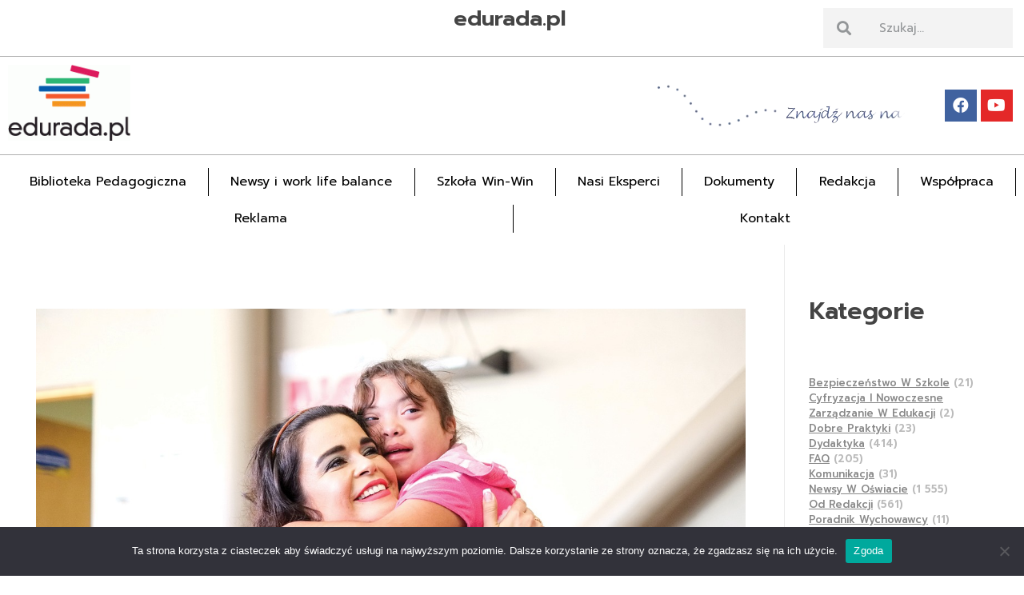

--- FILE ---
content_type: text/html; charset=UTF-8
request_url: https://edurada.pl/uczniowie-z-orzeczeniem-beda-mogli-ksztalcic-sie-dluzej-jest-projekt-rozporzadzenia-mein/
body_size: 21909
content:
<!DOCTYPE html>
<!--[if IE 9 ]>   <html class="no-js oldie ie9 ie" lang="pl-PL" itemscope itemtype="https://schema.org/BlogPosting" > <![endif]-->
<!--[if (gt IE 9)|!(IE)]><!--> <html class="no-js" lang="pl-PL" itemscope itemtype="https://schema.org/BlogPosting" > <!--<![endif]-->
<head>
        <meta charset="UTF-8" >
        <meta http-equiv="X-UA-Compatible" content="IE=edge">
        <!-- devices setting -->
        <meta name="viewport"   content="initial-scale=1,user-scalable=no,width=device-width">

<!-- outputs by wp_head -->
<title>Uczniowie z orzeczeniem będą mogli kształcić się dłużej. Jest projekt rozporządzenia MEiN &#8211; Edurada.pl</title>
<meta name='robots' content='max-image-preview:large' />
	<style>img:is([sizes="auto" i], [sizes^="auto," i]) { contain-intrinsic-size: 3000px 1500px }</style>
	<link rel='dns-prefetch' href='//www.googletagmanager.com' />
<link rel='dns-prefetch' href='//use.fontawesome.com' />
<link rel='dns-prefetch' href='//fonts.googleapis.com' />
<link rel="alternate" type="application/rss+xml" title="Edurada.pl &raquo; Kanał z wpisami" href="https://edurada.pl/feed/" />
<link rel="alternate" type="application/rss+xml" title="Edurada.pl &raquo; Kanał z komentarzami" href="https://edurada.pl/comments/feed/" />
<link rel="alternate" type="application/rss+xml" title="Edurada.pl &raquo; Uczniowie z orzeczeniem będą mogli kształcić się dłużej. Jest projekt rozporządzenia MEiN Kanał z komentarzami" href="https://edurada.pl/uczniowie-z-orzeczeniem-beda-mogli-ksztalcic-sie-dluzej-jest-projekt-rozporzadzenia-mein/feed/" />
<script>
window._wpemojiSettings = {"baseUrl":"https:\/\/s.w.org\/images\/core\/emoji\/15.0.3\/72x72\/","ext":".png","svgUrl":"https:\/\/s.w.org\/images\/core\/emoji\/15.0.3\/svg\/","svgExt":".svg","source":{"wpemoji":"https:\/\/edurada.pl\/wp-includes\/js\/wp-emoji.js?ver=6.7.2","twemoji":"https:\/\/edurada.pl\/wp-includes\/js\/twemoji.js?ver=6.7.2"}};
/**
 * @output wp-includes/js/wp-emoji-loader.js
 */

/**
 * Emoji Settings as exported in PHP via _print_emoji_detection_script().
 * @typedef WPEmojiSettings
 * @type {object}
 * @property {?object} source
 * @property {?string} source.concatemoji
 * @property {?string} source.twemoji
 * @property {?string} source.wpemoji
 * @property {?boolean} DOMReady
 * @property {?Function} readyCallback
 */

/**
 * Support tests.
 * @typedef SupportTests
 * @type {object}
 * @property {?boolean} flag
 * @property {?boolean} emoji
 */

/**
 * IIFE to detect emoji support and load Twemoji if needed.
 *
 * @param {Window} window
 * @param {Document} document
 * @param {WPEmojiSettings} settings
 */
( function wpEmojiLoader( window, document, settings ) {
	if ( typeof Promise === 'undefined' ) {
		return;
	}

	var sessionStorageKey = 'wpEmojiSettingsSupports';
	var tests = [ 'flag', 'emoji' ];

	/**
	 * Checks whether the browser supports offloading to a Worker.
	 *
	 * @since 6.3.0
	 *
	 * @private
	 *
	 * @returns {boolean}
	 */
	function supportsWorkerOffloading() {
		return (
			typeof Worker !== 'undefined' &&
			typeof OffscreenCanvas !== 'undefined' &&
			typeof URL !== 'undefined' &&
			URL.createObjectURL &&
			typeof Blob !== 'undefined'
		);
	}

	/**
	 * @typedef SessionSupportTests
	 * @type {object}
	 * @property {number} timestamp
	 * @property {SupportTests} supportTests
	 */

	/**
	 * Get support tests from session.
	 *
	 * @since 6.3.0
	 *
	 * @private
	 *
	 * @returns {?SupportTests} Support tests, or null if not set or older than 1 week.
	 */
	function getSessionSupportTests() {
		try {
			/** @type {SessionSupportTests} */
			var item = JSON.parse(
				sessionStorage.getItem( sessionStorageKey )
			);
			if (
				typeof item === 'object' &&
				typeof item.timestamp === 'number' &&
				new Date().valueOf() < item.timestamp + 604800 && // Note: Number is a week in seconds.
				typeof item.supportTests === 'object'
			) {
				return item.supportTests;
			}
		} catch ( e ) {}
		return null;
	}

	/**
	 * Persist the supports in session storage.
	 *
	 * @since 6.3.0
	 *
	 * @private
	 *
	 * @param {SupportTests} supportTests Support tests.
	 */
	function setSessionSupportTests( supportTests ) {
		try {
			/** @type {SessionSupportTests} */
			var item = {
				supportTests: supportTests,
				timestamp: new Date().valueOf()
			};

			sessionStorage.setItem(
				sessionStorageKey,
				JSON.stringify( item )
			);
		} catch ( e ) {}
	}

	/**
	 * Checks if two sets of Emoji characters render the same visually.
	 *
	 * This function may be serialized to run in a Worker. Therefore, it cannot refer to variables from the containing
	 * scope. Everything must be passed by parameters.
	 *
	 * @since 4.9.0
	 *
	 * @private
	 *
	 * @param {CanvasRenderingContext2D} context 2D Context.
	 * @param {string} set1 Set of Emoji to test.
	 * @param {string} set2 Set of Emoji to test.
	 *
	 * @return {boolean} True if the two sets render the same.
	 */
	function emojiSetsRenderIdentically( context, set1, set2 ) {
		// Cleanup from previous test.
		context.clearRect( 0, 0, context.canvas.width, context.canvas.height );
		context.fillText( set1, 0, 0 );
		var rendered1 = new Uint32Array(
			context.getImageData(
				0,
				0,
				context.canvas.width,
				context.canvas.height
			).data
		);

		// Cleanup from previous test.
		context.clearRect( 0, 0, context.canvas.width, context.canvas.height );
		context.fillText( set2, 0, 0 );
		var rendered2 = new Uint32Array(
			context.getImageData(
				0,
				0,
				context.canvas.width,
				context.canvas.height
			).data
		);

		return rendered1.every( function ( rendered2Data, index ) {
			return rendered2Data === rendered2[ index ];
		} );
	}

	/**
	 * Determines if the browser properly renders Emoji that Twemoji can supplement.
	 *
	 * This function may be serialized to run in a Worker. Therefore, it cannot refer to variables from the containing
	 * scope. Everything must be passed by parameters.
	 *
	 * @since 4.2.0
	 *
	 * @private
	 *
	 * @param {CanvasRenderingContext2D} context 2D Context.
	 * @param {string} type Whether to test for support of "flag" or "emoji".
	 * @param {Function} emojiSetsRenderIdentically Reference to emojiSetsRenderIdentically function, needed due to minification.
	 *
	 * @return {boolean} True if the browser can render emoji, false if it cannot.
	 */
	function browserSupportsEmoji( context, type, emojiSetsRenderIdentically ) {
		var isIdentical;

		switch ( type ) {
			case 'flag':
				/*
				 * Test for Transgender flag compatibility. Added in Unicode 13.
				 *
				 * To test for support, we try to render it, and compare the rendering to how it would look if
				 * the browser doesn't render it correctly (white flag emoji + transgender symbol).
				 */
				isIdentical = emojiSetsRenderIdentically(
					context,
					'\uD83C\uDFF3\uFE0F\u200D\u26A7\uFE0F', // as a zero-width joiner sequence
					'\uD83C\uDFF3\uFE0F\u200B\u26A7\uFE0F' // separated by a zero-width space
				);

				if ( isIdentical ) {
					return false;
				}

				/*
				 * Test for UN flag compatibility. This is the least supported of the letter locale flags,
				 * so gives us an easy test for full support.
				 *
				 * To test for support, we try to render it, and compare the rendering to how it would look if
				 * the browser doesn't render it correctly ([U] + [N]).
				 */
				isIdentical = emojiSetsRenderIdentically(
					context,
					'\uD83C\uDDFA\uD83C\uDDF3', // as the sequence of two code points
					'\uD83C\uDDFA\u200B\uD83C\uDDF3' // as the two code points separated by a zero-width space
				);

				if ( isIdentical ) {
					return false;
				}

				/*
				 * Test for English flag compatibility. England is a country in the United Kingdom, it
				 * does not have a two letter locale code but rather a five letter sub-division code.
				 *
				 * To test for support, we try to render it, and compare the rendering to how it would look if
				 * the browser doesn't render it correctly (black flag emoji + [G] + [B] + [E] + [N] + [G]).
				 */
				isIdentical = emojiSetsRenderIdentically(
					context,
					// as the flag sequence
					'\uD83C\uDFF4\uDB40\uDC67\uDB40\uDC62\uDB40\uDC65\uDB40\uDC6E\uDB40\uDC67\uDB40\uDC7F',
					// with each code point separated by a zero-width space
					'\uD83C\uDFF4\u200B\uDB40\uDC67\u200B\uDB40\uDC62\u200B\uDB40\uDC65\u200B\uDB40\uDC6E\u200B\uDB40\uDC67\u200B\uDB40\uDC7F'
				);

				return ! isIdentical;
			case 'emoji':
				/*
				 * Four and twenty blackbirds baked in a pie.
				 *
				 * To test for Emoji 15.0 support, try to render a new emoji: Blackbird.
				 *
				 * The Blackbird is a ZWJ sequence combining 🐦 Bird and ⬛ large black square.,
				 *
				 * 0x1F426 (\uD83D\uDC26) == Bird
				 * 0x200D == Zero-Width Joiner (ZWJ) that links the code points for the new emoji or
				 * 0x200B == Zero-Width Space (ZWS) that is rendered for clients not supporting the new emoji.
				 * 0x2B1B == Large Black Square
				 *
				 * When updating this test for future Emoji releases, ensure that individual emoji that make up the
				 * sequence come from older emoji standards.
				 */
				isIdentical = emojiSetsRenderIdentically(
					context,
					'\uD83D\uDC26\u200D\u2B1B', // as the zero-width joiner sequence
					'\uD83D\uDC26\u200B\u2B1B' // separated by a zero-width space
				);

				return ! isIdentical;
		}

		return false;
	}

	/**
	 * Checks emoji support tests.
	 *
	 * This function may be serialized to run in a Worker. Therefore, it cannot refer to variables from the containing
	 * scope. Everything must be passed by parameters.
	 *
	 * @since 6.3.0
	 *
	 * @private
	 *
	 * @param {string[]} tests Tests.
	 * @param {Function} browserSupportsEmoji Reference to browserSupportsEmoji function, needed due to minification.
	 * @param {Function} emojiSetsRenderIdentically Reference to emojiSetsRenderIdentically function, needed due to minification.
	 *
	 * @return {SupportTests} Support tests.
	 */
	function testEmojiSupports( tests, browserSupportsEmoji, emojiSetsRenderIdentically ) {
		var canvas;
		if (
			typeof WorkerGlobalScope !== 'undefined' &&
			self instanceof WorkerGlobalScope
		) {
			canvas = new OffscreenCanvas( 300, 150 ); // Dimensions are default for HTMLCanvasElement.
		} else {
			canvas = document.createElement( 'canvas' );
		}

		var context = canvas.getContext( '2d', { willReadFrequently: true } );

		/*
		 * Chrome on OS X added native emoji rendering in M41. Unfortunately,
		 * it doesn't work when the font is bolder than 500 weight. So, we
		 * check for bold rendering support to avoid invisible emoji in Chrome.
		 */
		context.textBaseline = 'top';
		context.font = '600 32px Arial';

		var supports = {};
		tests.forEach( function ( test ) {
			supports[ test ] = browserSupportsEmoji( context, test, emojiSetsRenderIdentically );
		} );
		return supports;
	}

	/**
	 * Adds a script to the head of the document.
	 *
	 * @ignore
	 *
	 * @since 4.2.0
	 *
	 * @param {string} src The url where the script is located.
	 *
	 * @return {void}
	 */
	function addScript( src ) {
		var script = document.createElement( 'script' );
		script.src = src;
		script.defer = true;
		document.head.appendChild( script );
	}

	settings.supports = {
		everything: true,
		everythingExceptFlag: true
	};

	// Create a promise for DOMContentLoaded since the worker logic may finish after the event has fired.
	var domReadyPromise = new Promise( function ( resolve ) {
		document.addEventListener( 'DOMContentLoaded', resolve, {
			once: true
		} );
	} );

	// Obtain the emoji support from the browser, asynchronously when possible.
	new Promise( function ( resolve ) {
		var supportTests = getSessionSupportTests();
		if ( supportTests ) {
			resolve( supportTests );
			return;
		}

		if ( supportsWorkerOffloading() ) {
			try {
				// Note that the functions are being passed as arguments due to minification.
				var workerScript =
					'postMessage(' +
					testEmojiSupports.toString() +
					'(' +
					[
						JSON.stringify( tests ),
						browserSupportsEmoji.toString(),
						emojiSetsRenderIdentically.toString()
					].join( ',' ) +
					'));';
				var blob = new Blob( [ workerScript ], {
					type: 'text/javascript'
				} );
				var worker = new Worker( URL.createObjectURL( blob ), { name: 'wpTestEmojiSupports' } );
				worker.onmessage = function ( event ) {
					supportTests = event.data;
					setSessionSupportTests( supportTests );
					worker.terminate();
					resolve( supportTests );
				};
				return;
			} catch ( e ) {}
		}

		supportTests = testEmojiSupports( tests, browserSupportsEmoji, emojiSetsRenderIdentically );
		setSessionSupportTests( supportTests );
		resolve( supportTests );
	} )
		// Once the browser emoji support has been obtained from the session, finalize the settings.
		.then( function ( supportTests ) {
			/*
			 * Tests the browser support for flag emojis and other emojis, and adjusts the
			 * support settings accordingly.
			 */
			for ( var test in supportTests ) {
				settings.supports[ test ] = supportTests[ test ];

				settings.supports.everything =
					settings.supports.everything && settings.supports[ test ];

				if ( 'flag' !== test ) {
					settings.supports.everythingExceptFlag =
						settings.supports.everythingExceptFlag &&
						settings.supports[ test ];
				}
			}

			settings.supports.everythingExceptFlag =
				settings.supports.everythingExceptFlag &&
				! settings.supports.flag;

			// Sets DOMReady to false and assigns a ready function to settings.
			settings.DOMReady = false;
			settings.readyCallback = function () {
				settings.DOMReady = true;
			};
		} )
		.then( function () {
			return domReadyPromise;
		} )
		.then( function () {
			// When the browser can not render everything we need to load a polyfill.
			if ( ! settings.supports.everything ) {
				settings.readyCallback();

				var src = settings.source || {};

				if ( src.concatemoji ) {
					addScript( src.concatemoji );
				} else if ( src.wpemoji && src.twemoji ) {
					addScript( src.twemoji );
					addScript( src.wpemoji );
				}
			}
		} );
} )( window, document, window._wpemojiSettings );
</script>
<style id='wp-emoji-styles-inline-css'>

	img.wp-smiley, img.emoji {
		display: inline !important;
		border: none !important;
		box-shadow: none !important;
		height: 1em !important;
		width: 1em !important;
		margin: 0 0.07em !important;
		vertical-align: -0.1em !important;
		background: none !important;
		padding: 0 !important;
	}
</style>
<link rel='stylesheet' id='wp-block-library-css' href='https://edurada.pl/wp-includes/css/dist/block-library/style.css?ver=6.7.2' media='all' />
<link rel='stylesheet' id='jet-engine-frontend-css' href='https://edurada.pl/wp-content/plugins/jet-engine/assets/css/frontend.css?ver=3.1.1' media='all' />
<link rel='stylesheet' id='font-awesome-svg-styles-css' href='https://edurada.pl/wp-content/uploads/font-awesome/v6.3.0/css/svg-with-js.css' media='all' />
<style id='font-awesome-svg-styles-inline-css'>
   .wp-block-font-awesome-icon svg::before,
   .wp-rich-text-font-awesome-icon svg::before {content: unset;}
</style>
<style id='classic-theme-styles-inline-css'>
/**
 * These rules are needed for backwards compatibility.
 * They should match the button element rules in the base theme.json file.
 */
.wp-block-button__link {
	color: #ffffff;
	background-color: #32373c;
	border-radius: 9999px; /* 100% causes an oval, but any explicit but really high value retains the pill shape. */

	/* This needs a low specificity so it won't override the rules from the button element if defined in theme.json. */
	box-shadow: none;
	text-decoration: none;

	/* The extra 2px are added to size solids the same as the outline versions.*/
	padding: calc(0.667em + 2px) calc(1.333em + 2px);

	font-size: 1.125em;
}

.wp-block-file__button {
	background: #32373c;
	color: #ffffff;
	text-decoration: none;
}

</style>
<style id='global-styles-inline-css'>
:root{--wp--preset--aspect-ratio--square: 1;--wp--preset--aspect-ratio--4-3: 4/3;--wp--preset--aspect-ratio--3-4: 3/4;--wp--preset--aspect-ratio--3-2: 3/2;--wp--preset--aspect-ratio--2-3: 2/3;--wp--preset--aspect-ratio--16-9: 16/9;--wp--preset--aspect-ratio--9-16: 9/16;--wp--preset--color--black: #000000;--wp--preset--color--cyan-bluish-gray: #abb8c3;--wp--preset--color--white: #ffffff;--wp--preset--color--pale-pink: #f78da7;--wp--preset--color--vivid-red: #cf2e2e;--wp--preset--color--luminous-vivid-orange: #ff6900;--wp--preset--color--luminous-vivid-amber: #fcb900;--wp--preset--color--light-green-cyan: #7bdcb5;--wp--preset--color--vivid-green-cyan: #00d084;--wp--preset--color--pale-cyan-blue: #8ed1fc;--wp--preset--color--vivid-cyan-blue: #0693e3;--wp--preset--color--vivid-purple: #9b51e0;--wp--preset--gradient--vivid-cyan-blue-to-vivid-purple: linear-gradient(135deg,rgba(6,147,227,1) 0%,rgb(155,81,224) 100%);--wp--preset--gradient--light-green-cyan-to-vivid-green-cyan: linear-gradient(135deg,rgb(122,220,180) 0%,rgb(0,208,130) 100%);--wp--preset--gradient--luminous-vivid-amber-to-luminous-vivid-orange: linear-gradient(135deg,rgba(252,185,0,1) 0%,rgba(255,105,0,1) 100%);--wp--preset--gradient--luminous-vivid-orange-to-vivid-red: linear-gradient(135deg,rgba(255,105,0,1) 0%,rgb(207,46,46) 100%);--wp--preset--gradient--very-light-gray-to-cyan-bluish-gray: linear-gradient(135deg,rgb(238,238,238) 0%,rgb(169,184,195) 100%);--wp--preset--gradient--cool-to-warm-spectrum: linear-gradient(135deg,rgb(74,234,220) 0%,rgb(151,120,209) 20%,rgb(207,42,186) 40%,rgb(238,44,130) 60%,rgb(251,105,98) 80%,rgb(254,248,76) 100%);--wp--preset--gradient--blush-light-purple: linear-gradient(135deg,rgb(255,206,236) 0%,rgb(152,150,240) 100%);--wp--preset--gradient--blush-bordeaux: linear-gradient(135deg,rgb(254,205,165) 0%,rgb(254,45,45) 50%,rgb(107,0,62) 100%);--wp--preset--gradient--luminous-dusk: linear-gradient(135deg,rgb(255,203,112) 0%,rgb(199,81,192) 50%,rgb(65,88,208) 100%);--wp--preset--gradient--pale-ocean: linear-gradient(135deg,rgb(255,245,203) 0%,rgb(182,227,212) 50%,rgb(51,167,181) 100%);--wp--preset--gradient--electric-grass: linear-gradient(135deg,rgb(202,248,128) 0%,rgb(113,206,126) 100%);--wp--preset--gradient--midnight: linear-gradient(135deg,rgb(2,3,129) 0%,rgb(40,116,252) 100%);--wp--preset--font-size--small: 13px;--wp--preset--font-size--medium: 20px;--wp--preset--font-size--large: 36px;--wp--preset--font-size--x-large: 42px;--wp--preset--spacing--20: 0.44rem;--wp--preset--spacing--30: 0.67rem;--wp--preset--spacing--40: 1rem;--wp--preset--spacing--50: 1.5rem;--wp--preset--spacing--60: 2.25rem;--wp--preset--spacing--70: 3.38rem;--wp--preset--spacing--80: 5.06rem;--wp--preset--shadow--natural: 6px 6px 9px rgba(0, 0, 0, 0.2);--wp--preset--shadow--deep: 12px 12px 50px rgba(0, 0, 0, 0.4);--wp--preset--shadow--sharp: 6px 6px 0px rgba(0, 0, 0, 0.2);--wp--preset--shadow--outlined: 6px 6px 0px -3px rgba(255, 255, 255, 1), 6px 6px rgba(0, 0, 0, 1);--wp--preset--shadow--crisp: 6px 6px 0px rgba(0, 0, 0, 1);}:where(.is-layout-flex){gap: 0.5em;}:where(.is-layout-grid){gap: 0.5em;}body .is-layout-flex{display: flex;}.is-layout-flex{flex-wrap: wrap;align-items: center;}.is-layout-flex > :is(*, div){margin: 0;}body .is-layout-grid{display: grid;}.is-layout-grid > :is(*, div){margin: 0;}:where(.wp-block-columns.is-layout-flex){gap: 2em;}:where(.wp-block-columns.is-layout-grid){gap: 2em;}:where(.wp-block-post-template.is-layout-flex){gap: 1.25em;}:where(.wp-block-post-template.is-layout-grid){gap: 1.25em;}.has-black-color{color: var(--wp--preset--color--black) !important;}.has-cyan-bluish-gray-color{color: var(--wp--preset--color--cyan-bluish-gray) !important;}.has-white-color{color: var(--wp--preset--color--white) !important;}.has-pale-pink-color{color: var(--wp--preset--color--pale-pink) !important;}.has-vivid-red-color{color: var(--wp--preset--color--vivid-red) !important;}.has-luminous-vivid-orange-color{color: var(--wp--preset--color--luminous-vivid-orange) !important;}.has-luminous-vivid-amber-color{color: var(--wp--preset--color--luminous-vivid-amber) !important;}.has-light-green-cyan-color{color: var(--wp--preset--color--light-green-cyan) !important;}.has-vivid-green-cyan-color{color: var(--wp--preset--color--vivid-green-cyan) !important;}.has-pale-cyan-blue-color{color: var(--wp--preset--color--pale-cyan-blue) !important;}.has-vivid-cyan-blue-color{color: var(--wp--preset--color--vivid-cyan-blue) !important;}.has-vivid-purple-color{color: var(--wp--preset--color--vivid-purple) !important;}.has-black-background-color{background-color: var(--wp--preset--color--black) !important;}.has-cyan-bluish-gray-background-color{background-color: var(--wp--preset--color--cyan-bluish-gray) !important;}.has-white-background-color{background-color: var(--wp--preset--color--white) !important;}.has-pale-pink-background-color{background-color: var(--wp--preset--color--pale-pink) !important;}.has-vivid-red-background-color{background-color: var(--wp--preset--color--vivid-red) !important;}.has-luminous-vivid-orange-background-color{background-color: var(--wp--preset--color--luminous-vivid-orange) !important;}.has-luminous-vivid-amber-background-color{background-color: var(--wp--preset--color--luminous-vivid-amber) !important;}.has-light-green-cyan-background-color{background-color: var(--wp--preset--color--light-green-cyan) !important;}.has-vivid-green-cyan-background-color{background-color: var(--wp--preset--color--vivid-green-cyan) !important;}.has-pale-cyan-blue-background-color{background-color: var(--wp--preset--color--pale-cyan-blue) !important;}.has-vivid-cyan-blue-background-color{background-color: var(--wp--preset--color--vivid-cyan-blue) !important;}.has-vivid-purple-background-color{background-color: var(--wp--preset--color--vivid-purple) !important;}.has-black-border-color{border-color: var(--wp--preset--color--black) !important;}.has-cyan-bluish-gray-border-color{border-color: var(--wp--preset--color--cyan-bluish-gray) !important;}.has-white-border-color{border-color: var(--wp--preset--color--white) !important;}.has-pale-pink-border-color{border-color: var(--wp--preset--color--pale-pink) !important;}.has-vivid-red-border-color{border-color: var(--wp--preset--color--vivid-red) !important;}.has-luminous-vivid-orange-border-color{border-color: var(--wp--preset--color--luminous-vivid-orange) !important;}.has-luminous-vivid-amber-border-color{border-color: var(--wp--preset--color--luminous-vivid-amber) !important;}.has-light-green-cyan-border-color{border-color: var(--wp--preset--color--light-green-cyan) !important;}.has-vivid-green-cyan-border-color{border-color: var(--wp--preset--color--vivid-green-cyan) !important;}.has-pale-cyan-blue-border-color{border-color: var(--wp--preset--color--pale-cyan-blue) !important;}.has-vivid-cyan-blue-border-color{border-color: var(--wp--preset--color--vivid-cyan-blue) !important;}.has-vivid-purple-border-color{border-color: var(--wp--preset--color--vivid-purple) !important;}.has-vivid-cyan-blue-to-vivid-purple-gradient-background{background: var(--wp--preset--gradient--vivid-cyan-blue-to-vivid-purple) !important;}.has-light-green-cyan-to-vivid-green-cyan-gradient-background{background: var(--wp--preset--gradient--light-green-cyan-to-vivid-green-cyan) !important;}.has-luminous-vivid-amber-to-luminous-vivid-orange-gradient-background{background: var(--wp--preset--gradient--luminous-vivid-amber-to-luminous-vivid-orange) !important;}.has-luminous-vivid-orange-to-vivid-red-gradient-background{background: var(--wp--preset--gradient--luminous-vivid-orange-to-vivid-red) !important;}.has-very-light-gray-to-cyan-bluish-gray-gradient-background{background: var(--wp--preset--gradient--very-light-gray-to-cyan-bluish-gray) !important;}.has-cool-to-warm-spectrum-gradient-background{background: var(--wp--preset--gradient--cool-to-warm-spectrum) !important;}.has-blush-light-purple-gradient-background{background: var(--wp--preset--gradient--blush-light-purple) !important;}.has-blush-bordeaux-gradient-background{background: var(--wp--preset--gradient--blush-bordeaux) !important;}.has-luminous-dusk-gradient-background{background: var(--wp--preset--gradient--luminous-dusk) !important;}.has-pale-ocean-gradient-background{background: var(--wp--preset--gradient--pale-ocean) !important;}.has-electric-grass-gradient-background{background: var(--wp--preset--gradient--electric-grass) !important;}.has-midnight-gradient-background{background: var(--wp--preset--gradient--midnight) !important;}.has-small-font-size{font-size: var(--wp--preset--font-size--small) !important;}.has-medium-font-size{font-size: var(--wp--preset--font-size--medium) !important;}.has-large-font-size{font-size: var(--wp--preset--font-size--large) !important;}.has-x-large-font-size{font-size: var(--wp--preset--font-size--x-large) !important;}
:where(.wp-block-post-template.is-layout-flex){gap: 1.25em;}:where(.wp-block-post-template.is-layout-grid){gap: 1.25em;}
:where(.wp-block-columns.is-layout-flex){gap: 2em;}:where(.wp-block-columns.is-layout-grid){gap: 2em;}
:root :where(.wp-block-pullquote){font-size: 1.5em;line-height: 1.6;}
</style>
<link rel='stylesheet' id='auxin-news-main-css' href='https://edurada.pl/wp-content/themes/phlox-pro/css/news.css?ver=1.6.4' media='all' />
<link rel='stylesheet' id='cookie-notice-front-css' href='https://edurada.pl/wp-content/plugins/cookie-notice/css/front.css?ver=2.5.6' media='all' />
<link rel='stylesheet' id='auxin-base-css' href='https://edurada.pl/wp-content/themes/phlox-pro/css/base.css?ver=5.14.0' media='all' />
<link rel='stylesheet' id='auxin-front-icon-css' href='https://edurada.pl/wp-content/themes/phlox-pro/css/auxin-icon.css?ver=5.14.0' media='all' />
<link rel='stylesheet' id='auxin-main-css' href='https://edurada.pl/wp-content/themes/phlox-pro/css/main.css?ver=5.14.0' media='all' />
<link rel='stylesheet' id='font-awesome-official-css' href='https://use.fontawesome.com/releases/v6.3.0/css/all.css' media='all' integrity="sha384-nYX0jQk7JxCp1jdj3j2QdJbEJaTvTlhexnpMjwIkYQLdk9ZE3/g8CBw87XP2N0pR" crossorigin="anonymous" />
<link rel='stylesheet' id='jet-elements-css' href='https://edurada.pl/wp-content/plugins/jet-elements/assets/css/jet-elements.css?ver=2.6.9' media='all' />
<link rel='stylesheet' id='jet-elements-skin-css' href='https://edurada.pl/wp-content/plugins/jet-elements/assets/css/jet-elements-skin.css?ver=2.6.9' media='all' />
<link rel='stylesheet' id='elementor-icons-css' href='https://edurada.pl/wp-content/plugins/elementor/assets/lib/eicons/css/elementor-icons.css?ver=5.25.0' media='all' />
<link rel='stylesheet' id='elementor-frontend-css' href='https://edurada.pl/wp-content/plugins/elementor/assets/css/frontend.css?ver=3.18.0' media='all' />
<link rel='stylesheet' id='swiper-css' href='https://edurada.pl/wp-content/plugins/elementor/assets/lib/swiper/css/swiper.css?ver=5.3.6' media='all' />
<link rel='stylesheet' id='elementor-post-616-css' href='https://edurada.pl/wp-content/uploads/elementor/css/post-616.css?ver=1765277873' media='all' />
<link rel='stylesheet' id='auxin-elementor-base-css' href='https://edurada.pl/wp-content/themes/phlox-pro/css/other/elementor.css?ver=5.14.0' media='all' />
<link rel='stylesheet' id='auxin-elementor-widgets-css' href='https://edurada.pl/wp-content/plugins/auxin-elements/admin/assets/css/elementor-widgets.css?ver=2.16.4' media='all' />
<link rel='stylesheet' id='mediaelement-css' href='https://edurada.pl/wp-includes/js/mediaelement/mediaelementplayer-legacy.min.css?ver=4.2.17' media='all' />
<link rel='stylesheet' id='wp-mediaelement-css' href='https://edurada.pl/wp-includes/js/mediaelement/wp-mediaelement.css?ver=6.7.2' media='all' />
<link rel='stylesheet' id='elementor-pro-css' href='https://edurada.pl/wp-content/plugins/elementor-pro/assets/css/frontend.css?ver=3.11.1' media='all' />
<link rel='stylesheet' id='jet-blog-css' href='https://edurada.pl/wp-content/plugins/jet-blog/assets/css/jet-blog.css?ver=2.3.1' media='all' />
<link rel='stylesheet' id='elementor-post-618-css' href='https://edurada.pl/wp-content/uploads/elementor/css/post-618.css?ver=1765286586' media='all' />
<link rel='stylesheet' id='elementor-post-619-css' href='https://edurada.pl/wp-content/uploads/elementor/css/post-619.css?ver=1765277873' media='all' />
<link rel='stylesheet' id='elementor-post-73961-css' href='https://edurada.pl/wp-content/uploads/elementor/css/post-73961.css?ver=1765277879' media='all' />
<style id='akismet-widget-style-inline-css'>

			.a-stats {
				--akismet-color-mid-green: #357b49;
				--akismet-color-white: #fff;
				--akismet-color-light-grey: #f6f7f7;

				max-width: 350px;
				width: auto;
			}

			.a-stats * {
				all: unset;
				box-sizing: border-box;
			}

			.a-stats strong {
				font-weight: 600;
			}

			.a-stats a.a-stats__link,
			.a-stats a.a-stats__link:visited,
			.a-stats a.a-stats__link:active {
				background: var(--akismet-color-mid-green);
				border: none;
				box-shadow: none;
				border-radius: 8px;
				color: var(--akismet-color-white);
				cursor: pointer;
				display: block;
				font-family: -apple-system, BlinkMacSystemFont, 'Segoe UI', 'Roboto', 'Oxygen-Sans', 'Ubuntu', 'Cantarell', 'Helvetica Neue', sans-serif;
				font-weight: 500;
				padding: 12px;
				text-align: center;
				text-decoration: none;
				transition: all 0.2s ease;
			}

			/* Extra specificity to deal with TwentyTwentyOne focus style */
			.widget .a-stats a.a-stats__link:focus {
				background: var(--akismet-color-mid-green);
				color: var(--akismet-color-white);
				text-decoration: none;
			}

			.a-stats a.a-stats__link:hover {
				filter: brightness(110%);
				box-shadow: 0 4px 12px rgba(0, 0, 0, 0.06), 0 0 2px rgba(0, 0, 0, 0.16);
			}

			.a-stats .count {
				color: var(--akismet-color-white);
				display: block;
				font-size: 1.5em;
				line-height: 1.4;
				padding: 0 13px;
				white-space: nowrap;
			}
		
</style>
<link rel='stylesheet' id='auxin-fonts-google-css' href='//fonts.googleapis.com/css?family=Prompt%3A100%2C100italic%2C200%2C200italic%2C300%2C300italic%2Cregular%2Citalic%2C500%2C500italic%2C600%2C600italic%2C700%2C700italic%2C800%2C800italic%2C900%2C900italic&#038;ver=5.6' media='all' />
<link rel='stylesheet' id='auxin-custom-css' href='https://edurada.pl/wp-content/uploads/phlox-pro/custom.css?ver=5.6' media='all' />
<link rel='stylesheet' id='auxin-go-pricing-css' href='https://edurada.pl/wp-content/themes/phlox-pro/css/go-pricing.css?ver=5.14.0' media='all' />
<link rel='stylesheet' id='font-awesome-official-v4shim-css' href='https://use.fontawesome.com/releases/v6.3.0/css/v4-shims.css' media='all' integrity="sha384-SQz6YOYE9rzJdPMcxCxNEmEuaYeT0ayZY/ZxArYWtTnvBwcfHI6rCwtgsOonZ+08" crossorigin="anonymous" />
<link rel='stylesheet' id='google-fonts-1-css' href='https://fonts.googleapis.com/css?family=Roboto%3A100%2C100italic%2C200%2C200italic%2C300%2C300italic%2C400%2C400italic%2C500%2C500italic%2C600%2C600italic%2C700%2C700italic%2C800%2C800italic%2C900%2C900italic%7CRoboto+Slab%3A100%2C100italic%2C200%2C200italic%2C300%2C300italic%2C400%2C400italic%2C500%2C500italic%2C600%2C600italic%2C700%2C700italic%2C800%2C800italic%2C900%2C900italic%7CRaleway%3A100%2C100italic%2C200%2C200italic%2C300%2C300italic%2C400%2C400italic%2C500%2C500italic%2C600%2C600italic%2C700%2C700italic%2C800%2C800italic%2C900%2C900italic&#038;display=swap&#038;subset=latin-ext&#038;ver=6.7.2' media='all' />
<link rel='stylesheet' id='elementor-icons-shared-0-css' href='https://edurada.pl/wp-content/plugins/elementor/assets/lib/font-awesome/css/fontawesome.css?ver=5.15.3' media='all' />
<link rel='stylesheet' id='elementor-icons-fa-brands-css' href='https://edurada.pl/wp-content/plugins/elementor/assets/lib/font-awesome/css/brands.css?ver=5.15.3' media='all' />
<link rel='stylesheet' id='elementor-icons-fa-solid-css' href='https://edurada.pl/wp-content/plugins/elementor/assets/lib/font-awesome/css/solid.css?ver=5.15.3' media='all' />
<link rel="preconnect" href="https://fonts.gstatic.com/" crossorigin><script src="https://edurada.pl/wp-includes/js/jquery/jquery.js?ver=3.7.1" id="jquery-core-js"></script>
<script src="https://edurada.pl/wp-includes/js/jquery/jquery-migrate.js?ver=3.4.1" id="jquery-migrate-js"></script>
<script src="https://edurada.pl/wp-content/plugins/auxin-pro-tools/admin/assets/js/elementor/widgets.js?ver=1.7.8" id="auxin-elementor-pro-widgets-js"></script>
<script id="cookie-notice-front-js-before">
var cnArgs = {"ajaxUrl":"https:\/\/edurada.pl\/wp-admin\/admin-ajax.php","nonce":"96e75a7410","hideEffect":"fade","position":"bottom","onScroll":false,"onScrollOffset":100,"onClick":false,"cookieName":"cookie_notice_accepted","cookieTime":2592000,"cookieTimeRejected":2592000,"globalCookie":false,"redirection":false,"cache":false,"revokeCookies":false,"revokeCookiesOpt":"automatic"};
</script>
<script src="https://edurada.pl/wp-content/plugins/cookie-notice/js/front.js?ver=2.5.6" id="cookie-notice-front-js"></script>
<script id="auxin-modernizr-js-extra">
var auxin = {"ajax_url":"https:\/\/edurada.pl\/wp-admin\/admin-ajax.php","is_rtl":"","is_reponsive":"1","is_framed":"","frame_width":"20","wpml_lang":"en","uploadbaseurl":"https:\/\/edurada.pl\/wp-content\/uploads","nonce":"93135d3fef"};
</script>
<script id="auxin-modernizr-js-before">
/* < ![CDATA[ */
function auxinNS(n){for(var e=n.split("."),a=window,i="",r=e.length,t=0;r>t;t++)"window"!=e[t]&&(i=e[t],a[i]=a[i]||{},a=a[i]);return a;}
/* ]]> */
</script>
<script src="https://edurada.pl/wp-content/themes/phlox-pro/js/solo/modernizr-custom.min.js?ver=5.14.0" id="auxin-modernizr-js"></script>

<!-- Google tag (gtag.js) snippet added by Site Kit -->

<!-- Google Analytics snippet added by Site Kit -->
<script src="https://www.googletagmanager.com/gtag/js?id=GT-TNSFTWJ" id="google_gtagjs-js" async></script>
<script id="google_gtagjs-js-after">
window.dataLayer = window.dataLayer || [];function gtag(){dataLayer.push(arguments);}
gtag("set","linker",{"domains":["edurada.pl"]});
gtag("js", new Date());
gtag("set", "developer_id.dZTNiMT", true);
gtag("config", "GT-TNSFTWJ");
 window._googlesitekit = window._googlesitekit || {}; window._googlesitekit.throttledEvents = []; window._googlesitekit.gtagEvent = (name, data) => { var key = JSON.stringify( { name, data } ); if ( !! window._googlesitekit.throttledEvents[ key ] ) { return; } window._googlesitekit.throttledEvents[ key ] = true; setTimeout( () => { delete window._googlesitekit.throttledEvents[ key ]; }, 5 ); gtag( "event", name, { ...data, event_source: "site-kit" } ); }
</script>

<!-- End Google tag (gtag.js) snippet added by Site Kit -->

<!-- OG: 3.3.4 -->
<link rel="image_src" href="https://edurada.pl/wp-content/uploads/2023/06/down-g57174203e_1280.jpg">
<meta name="msapplication-TileImage" content="https://edurada.pl/wp-content/uploads/2023/06/down-g57174203e_1280.jpg">

<!-- og -->
<meta property="og:image" content="https://edurada.pl/wp-content/uploads/2023/06/down-g57174203e_1280.jpg">
<meta property="og:image:secure_url" content="https://edurada.pl/wp-content/uploads/2023/06/down-g57174203e_1280.jpg">
<meta property="og:image:width" content="1280">
<meta property="og:image:height" content="853">
<meta property="og:image:alt" content="down-g57174203e_1280">
<meta property="og:image:type" content="image/jpeg">
<meta property="og:description" content="Od 1 września 2023 r. możliwe będzie przedłużenie okresu nauki o dwa lata uczniom szkół ponadpodstawowych posiadającym orzeczenie o potrzebie kształcenia specjalnego wydane ze względu na niepełnosprawność.">
<meta property="og:type" content="article">
<meta property="og:locale" content="pl_PL">
<meta property="og:site_name" content="Edurada.pl">
<meta property="og:title" content="Uczniowie z orzeczeniem będą mogli kształcić się dłużej. Jest projekt rozporządzenia MEiN">
<meta property="og:url" content="https://edurada.pl/uczniowie-z-orzeczeniem-beda-mogli-ksztalcic-sie-dluzej-jest-projekt-rozporzadzenia-mein/">
<meta property="og:updated_time" content="2023-06-13T16:18:00+02:00">

<!-- article -->
<meta property="article:published_time" content="2023-06-13T14:18:00+00:00">
<meta property="article:modified_time" content="2023-06-13T14:18:00+00:00">
<meta property="article:section" content="Newsy w Oświacie">
<meta property="article:author:first_name" content="Anna">
<meta property="article:author:last_name" content="Koordynator działu NEWS">
<meta property="article:author:username" content="Koordynator działu NEWS">

<!-- twitter -->
<meta property="twitter:partner" content="ogwp">
<meta property="twitter:card" content="summary_large_image">
<meta property="twitter:image" content="https://edurada.pl/wp-content/uploads/2023/06/down-g57174203e_1280.jpg">
<meta property="twitter:image:alt" content="down-g57174203e_1280">
<meta property="twitter:title" content="Uczniowie z orzeczeniem będą mogli kształcić się dłużej. Jest projekt rozporządzenia MEiN">
<meta property="twitter:description" content="Od 1 września 2023 r. możliwe będzie przedłużenie okresu nauki o dwa lata uczniom szkół ponadpodstawowych posiadającym orzeczenie o potrzebie kształcenia specjalnego wydane ze względu na...">
<meta property="twitter:url" content="https://edurada.pl/uczniowie-z-orzeczeniem-beda-mogli-ksztalcic-sie-dluzej-jest-projekt-rozporzadzenia-mein/">

<!-- schema -->
<meta itemprop="image" content="https://edurada.pl/wp-content/uploads/2023/06/down-g57174203e_1280.jpg">
<meta itemprop="name" content="Uczniowie z orzeczeniem będą mogli kształcić się dłużej. Jest projekt rozporządzenia MEiN">
<meta itemprop="description" content="Od 1 września 2023 r. możliwe będzie przedłużenie okresu nauki o dwa lata uczniom szkół ponadpodstawowych posiadającym orzeczenie o potrzebie kształcenia specjalnego wydane ze względu na niepełnosprawność.">
<meta itemprop="datePublished" content="2023-06-13">
<meta itemprop="dateModified" content="2023-06-13T14:18:00+00:00">

<!-- profile -->
<meta property="profile:first_name" content="Anna">
<meta property="profile:last_name" content="Koordynator działu NEWS">
<meta property="profile:username" content="Koordynator działu NEWS">

<!-- /OG -->

<link rel="https://api.w.org/" href="https://edurada.pl/wp-json/" /><link rel="alternate" title="JSON" type="application/json" href="https://edurada.pl/wp-json/wp/v2/posts/74731" /><link rel="EditURI" type="application/rsd+xml" title="RSD" href="https://edurada.pl/xmlrpc.php?rsd" />
<meta name="generator" content="WordPress 6.7.2" />
<link rel="canonical" href="https://edurada.pl/uczniowie-z-orzeczeniem-beda-mogli-ksztalcic-sie-dluzej-jest-projekt-rozporzadzenia-mein/" />
<link rel='shortlink' href='https://edurada.pl/?p=74731' />
<link rel="alternate" title="oEmbed (JSON)" type="application/json+oembed" href="https://edurada.pl/wp-json/oembed/1.0/embed?url=https%3A%2F%2Fedurada.pl%2Fuczniowie-z-orzeczeniem-beda-mogli-ksztalcic-sie-dluzej-jest-projekt-rozporzadzenia-mein%2F" />
<link rel="alternate" title="oEmbed (XML)" type="text/xml+oembed" href="https://edurada.pl/wp-json/oembed/1.0/embed?url=https%3A%2F%2Fedurada.pl%2Fuczniowie-z-orzeczeniem-beda-mogli-ksztalcic-sie-dluzej-jest-projekt-rozporzadzenia-mein%2F&#038;format=xml" />
    <meta name="title"       content="Uczniowie z orzeczeniem będą mogli kształcić się dłużej. Jest projekt rozporządzenia MEiN" />
    <meta name="description" content="Od 1 września 2023 r. możliwe będzie przedłużenie okresu nauki o dwa lata uczniom szkół ponadpodstawowych posiadającym orzeczenie o potrzebie kształcenia specjalnego wydane ze względu na niepełnosprawność." />
        <link rel="image_src"    href="https://edurada.pl/wp-content/uploads/2023/06/down-g57174203e_1280-90x90.jpg" />
    <meta name="generator" content="Site Kit by Google 1.150.0" /><!-- Chrome, Firefox OS and Opera -->
<meta name="theme-color" content="#1bb0ce" />
<!-- Windows Phone -->
<meta name="msapplication-navbutton-color" content="#1bb0ce" />
<!-- iOS Safari -->
<meta name="apple-mobile-web-app-capable" content="yes">
<meta name="apple-mobile-web-app-status-bar-style" content="black-translucent">

<!-- pingback -->
<link rel="pingback" href="https://edurada.pl/xmlrpc.php">
<meta name="generator" content="Elementor 3.18.0; features: e_dom_optimization, e_optimized_assets_loading, e_optimized_css_loading, additional_custom_breakpoints, block_editor_assets_optimize, e_image_loading_optimization; settings: css_print_method-external, google_font-enabled, font_display-swap">
<link rel="icon" href="https://edurada.pl/wp-content/uploads/2023/08/cropped-edurada.pl-color-dark-background-e1692354107207-32x32.png" sizes="32x32" />
<link rel="icon" href="https://edurada.pl/wp-content/uploads/2023/08/cropped-edurada.pl-color-dark-background-e1692354107207-192x192.png" sizes="192x192" />
<link rel="apple-touch-icon" href="https://edurada.pl/wp-content/uploads/2023/08/cropped-edurada.pl-color-dark-background-e1692354107207-180x180.png" />
<meta name="msapplication-TileImage" content="https://edurada.pl/wp-content/uploads/2023/08/cropped-edurada.pl-color-dark-background-e1692354107207-270x270.png" />
<!-- end wp_head -->
<!-- Google tag (gtag.js) -->
<script async src="https://www.googletagmanager.com/gtag/js?id=G-C23K6YWJNV"></script>
<script>
  window.dataLayer = window.dataLayer || [];
  function gtag(){dataLayer.push(arguments);}
  gtag('js', new Date());

  gtag('config', 'G-C23K6YWJNV');
</script>
</head>


<body class="post-template-default single single-post postid-74731 single-format-standard wp-custom-logo auxin-pro cookies-not-set elementor-default elementor-kit-616 elementor-page-73961 phlox-pro aux-dom-unready aux-full-width aux-resp aux-xhd aux-top-sticky  aux-page-animation-off _auxels"  data-framed="">


<div id="inner-body">

		<div data-elementor-type="header" data-elementor-id="618" class="elementor elementor-618 elementor-location-header">
								<section class="elementor-section elementor-top-section elementor-element elementor-element-e9b4d39 elementor-section-boxed elementor-section-height-default elementor-section-height-default" data-id="e9b4d39" data-element_type="section" data-settings="{&quot;jet_parallax_layout_list&quot;:[]}">
						<div class="elementor-container elementor-column-gap-default">
					<div class="aux-parallax-section elementor-column elementor-col-33 elementor-top-column elementor-element elementor-element-053c1f1" data-id="053c1f1" data-element_type="column">
			<div class="elementor-widget-wrap">
									</div>
		</div>
				<div class="aux-parallax-section elementor-column elementor-col-33 elementor-top-column elementor-element elementor-element-d7ec685" data-id="d7ec685" data-element_type="column">
			<div class="elementor-widget-wrap elementor-element-populated">
								<div class="elementor-element elementor-element-e37d3c1 elementor-widget elementor-widget-heading" data-id="e37d3c1" data-element_type="widget" data-widget_type="heading.default">
				<div class="elementor-widget-container">
			<h3 class="elementor-heading-title elementor-size-default">edurada.pl</h3>		</div>
				</div>
					</div>
		</div>
				<div class="aux-parallax-section elementor-column elementor-col-33 elementor-top-column elementor-element elementor-element-79a4fc8" data-id="79a4fc8" data-element_type="column" data-settings="{&quot;background_background&quot;:&quot;classic&quot;}">
			<div class="elementor-widget-wrap elementor-element-populated">
								<div class="elementor-element elementor-element-6fadfe7 elementor-search-form--skin-minimal elementor-widget elementor-widget-search-form" data-id="6fadfe7" data-element_type="widget" data-settings="{&quot;skin&quot;:&quot;minimal&quot;}" data-widget_type="search-form.default">
				<div class="elementor-widget-container">
					<form class="elementor-search-form" role="search" action="https://edurada.pl" method="get">
									<div class="elementor-search-form__container">
									<div class="elementor-search-form__icon">
						<i aria-hidden="true" class="fas fa-search"></i>						<span class="elementor-screen-only">Search</span>
					</div>
								<input placeholder="   Szukaj..." class="elementor-search-form__input" type="search" name="s" title="Search" value="">
															</div>
		</form>
				</div>
				</div>
					</div>
		</div>
							</div>
		</section>
				<section class="elementor-section elementor-top-section elementor-element elementor-element-98117f0 elementor-section-boxed elementor-section-height-default elementor-section-height-default" data-id="98117f0" data-element_type="section" data-settings="{&quot;jet_parallax_layout_list&quot;:[]}">
						<div class="elementor-container elementor-column-gap-default">
					<div class="aux-parallax-section elementor-column elementor-col-33 elementor-top-column elementor-element elementor-element-c8bbf00" data-id="c8bbf00" data-element_type="column">
			<div class="elementor-widget-wrap elementor-element-populated">
								<div class="elementor-element elementor-element-8397a86 elementor-widget elementor-widget-aux_logo" data-id="8397a86" data-element_type="widget" data-widget_type="aux_logo.default">
				<div class="elementor-widget-container">
			<div class="aux-widget-logo"><a class="aux-logo-anchor aux-has-logo" title="Edurada.pl" href="https://edurada.pl/"><img width="172" height="107" src="https://edurada.pl/wp-content/uploads/2022/12/cropped-toplogo.gif" class="aux-attachment aux-featured-image attachment-172x107 aux-attachment-id-624 " alt="cropped-toplogo.gif" data-ratio="1.61" data-original-w="172" /></a><section class="aux-logo-text"><h3 class="site-title"><a href="https://edurada.pl/" title="Edurada.pl">Edurada.pl</a></h3></section></div>		</div>
				</div>
					</div>
		</div>
				<div class="aux-parallax-section elementor-column elementor-col-33 elementor-top-column elementor-element elementor-element-1eced07 elementor-hidden-mobile" data-id="1eced07" data-element_type="column">
			<div class="elementor-widget-wrap elementor-element-populated">
								<div class="elementor-element elementor-element-9c187ed elementor-widget elementor-widget-image" data-id="9c187ed" data-element_type="widget" data-widget_type="image.default">
				<div class="elementor-widget-container">
															<img width="311" height="54" src="https://edurada.pl/wp-content/uploads/2023/03/12qe.png" class="attachment-large size-large wp-image-73903" alt="" />															</div>
				</div>
					</div>
		</div>
				<div class="aux-parallax-section elementor-column elementor-col-33 elementor-top-column elementor-element elementor-element-47c6c1d" data-id="47c6c1d" data-element_type="column">
			<div class="elementor-widget-wrap elementor-element-populated">
								<div class="elementor-element elementor-element-c715764 elementor-shape-square e-grid-align-right elementor-grid-0 elementor-widget elementor-widget-social-icons" data-id="c715764" data-element_type="widget" data-widget_type="social-icons.default">
				<div class="elementor-widget-container">
					<div class="elementor-social-icons-wrapper elementor-grid">
							<span class="elementor-grid-item">
					<a class="elementor-icon elementor-social-icon elementor-social-icon-facebook elementor-repeater-item-d296f56" href="https://www.facebook.com/eduradaPL" target="_blank">
						<span class="elementor-screen-only">Facebook</span>
						<i class="fab fa-facebook"></i>					</a>
				</span>
							<span class="elementor-grid-item">
					<a class="elementor-icon elementor-social-icon elementor-social-icon-youtube elementor-repeater-item-f9e84f5" href="https://www.youtube.com/c/InstytutKszta%C5%82ceniaEkoTur" target="_blank">
						<span class="elementor-screen-only">Youtube</span>
						<i class="fab fa-youtube"></i>					</a>
				</span>
					</div>
				</div>
				</div>
					</div>
		</div>
							</div>
		</section>
				<section class="elementor-section elementor-top-section elementor-element elementor-element-6b93cce elementor-section-boxed elementor-section-height-default elementor-section-height-default" data-id="6b93cce" data-element_type="section" data-settings="{&quot;jet_parallax_layout_list&quot;:[]}">
						<div class="elementor-container elementor-column-gap-default">
					<div class="aux-parallax-section elementor-column elementor-col-100 elementor-top-column elementor-element elementor-element-5c95807" data-id="5c95807" data-element_type="column">
			<div class="elementor-widget-wrap elementor-element-populated">
								<div class="elementor-element elementor-element-8c7b8d1 elementor-nav-menu__align-justify elementor-nav-menu--dropdown-tablet elementor-nav-menu__text-align-aside elementor-nav-menu--toggle elementor-nav-menu--burger elementor-widget elementor-widget-nav-menu" data-id="8c7b8d1" data-element_type="widget" data-settings="{&quot;layout&quot;:&quot;horizontal&quot;,&quot;submenu_icon&quot;:{&quot;value&quot;:&quot;&lt;i class=\&quot;fas fa-caret-down\&quot;&gt;&lt;\/i&gt;&quot;,&quot;library&quot;:&quot;fa-solid&quot;},&quot;toggle&quot;:&quot;burger&quot;}" data-widget_type="nav-menu.default">
				<div class="elementor-widget-container">
						<nav class="elementor-nav-menu--main elementor-nav-menu__container elementor-nav-menu--layout-horizontal e--pointer-background e--animation-fade">
				<!-- start master menu -->
<ul id="menu-1-8c7b8d1" class="elementor-nav-menu"><li class="menu-item menu-item-type-post_type menu-item-object-page current_page_parent menu-item-72415"><a href="https://edurada.pl/biblioteka-pedagogiczna/" class="elementor-item">Biblioteka Pedagogiczna</a></li>
<li class="menu-item menu-item-type-post_type menu-item-object-page menu-item-60257"><a href="https://edurada.pl/newsy-w-oswiacie/" class="elementor-item">Newsy i work life balance</a></li>
<li class="menu-item menu-item-type-post_type menu-item-object-page menu-item-77008"><a href="https://edurada.pl/szkola-dialogu-w-modelu-win-win/" class="elementor-item">Szkoła Win-Win</a></li>
<li class="menu-item menu-item-type-post_type menu-item-object-page menu-item-60225"><a href="https://edurada.pl/nasi-eksperci/" class="elementor-item">Nasi Eksperci</a></li>
<li class="menu-item menu-item-type-post_type menu-item-object-page menu-item-73595"><a href="https://edurada.pl/dokumenty/" class="elementor-item">Dokumenty</a></li>
<li class="menu-item menu-item-type-post_type menu-item-object-page menu-item-73885"><a href="https://edurada.pl/redakcja-2/" class="elementor-item">Redakcja</a></li>
<li class="menu-item menu-item-type-post_type menu-item-object-page menu-item-72317"><a href="https://edurada.pl/wspolpraca/" class="elementor-item">Współpraca</a></li>
<li class="menu-item menu-item-type-post_type menu-item-object-page menu-item-72316"><a href="https://edurada.pl/reklama/" class="elementor-item">Reklama</a></li>
<li class="menu-item menu-item-type-post_type menu-item-object-page menu-item-72315"><a href="https://edurada.pl/kontakt/" class="elementor-item">Kontakt</a></li>
</ul>
<!-- end master menu -->
			</nav>
					<div class="elementor-menu-toggle" role="button" tabindex="0" aria-label="Menu Toggle" aria-expanded="false">
			<i aria-hidden="true" role="presentation" class="elementor-menu-toggle__icon--open icon icon-menu-9"></i><i aria-hidden="true" role="presentation" class="elementor-menu-toggle__icon--close eicon-close"></i>			<span class="elementor-screen-only">Menu</span>
		</div>
					<nav class="elementor-nav-menu--dropdown elementor-nav-menu__container" aria-hidden="true">
				<!-- start master menu -->
<ul id="menu-2-8c7b8d1" class="elementor-nav-menu"><li class="menu-item menu-item-type-post_type menu-item-object-page current_page_parent menu-item-72415"><a href="https://edurada.pl/biblioteka-pedagogiczna/" class="elementor-item" tabindex="-1">Biblioteka Pedagogiczna</a></li>
<li class="menu-item menu-item-type-post_type menu-item-object-page menu-item-60257"><a href="https://edurada.pl/newsy-w-oswiacie/" class="elementor-item" tabindex="-1">Newsy i work life balance</a></li>
<li class="menu-item menu-item-type-post_type menu-item-object-page menu-item-77008"><a href="https://edurada.pl/szkola-dialogu-w-modelu-win-win/" class="elementor-item" tabindex="-1">Szkoła Win-Win</a></li>
<li class="menu-item menu-item-type-post_type menu-item-object-page menu-item-60225"><a href="https://edurada.pl/nasi-eksperci/" class="elementor-item" tabindex="-1">Nasi Eksperci</a></li>
<li class="menu-item menu-item-type-post_type menu-item-object-page menu-item-73595"><a href="https://edurada.pl/dokumenty/" class="elementor-item" tabindex="-1">Dokumenty</a></li>
<li class="menu-item menu-item-type-post_type menu-item-object-page menu-item-73885"><a href="https://edurada.pl/redakcja-2/" class="elementor-item" tabindex="-1">Redakcja</a></li>
<li class="menu-item menu-item-type-post_type menu-item-object-page menu-item-72317"><a href="https://edurada.pl/wspolpraca/" class="elementor-item" tabindex="-1">Współpraca</a></li>
<li class="menu-item menu-item-type-post_type menu-item-object-page menu-item-72316"><a href="https://edurada.pl/reklama/" class="elementor-item" tabindex="-1">Reklama</a></li>
<li class="menu-item menu-item-type-post_type menu-item-object-page menu-item-72315"><a href="https://edurada.pl/kontakt/" class="elementor-item" tabindex="-1">Kontakt</a></li>
</ul>
<!-- end master menu -->
			</nav>
				</div>
				</div>
					</div>
		</div>
							</div>
		</section>
						</div>
		
    <main id="main" class="aux-main aux-territory  aux-single aux-boxed-container aux-content-top-margin right-sidebar aux-has-sidebar aux-sidebar-style-border aux-user-entry" >
        <div class="aux-wrapper">
            <div class="aux-container aux-fold">

                <div id="primary" class="aux-primary" >
                    <div class="content" role="main"  >

                        		<div data-elementor-type="single-post" data-elementor-id="73961" class="elementor elementor-73961 elementor-location-single post-74731 post type-post status-publish format-standard has-post-thumbnail hentry category-newsywoswiacie">
								<section class="elementor-section elementor-top-section elementor-element elementor-element-dd61b7b elementor-section-boxed elementor-section-height-default elementor-section-height-default" data-id="dd61b7b" data-element_type="section" data-settings="{&quot;jet_parallax_layout_list&quot;:[]}">
						<div class="elementor-container elementor-column-gap-default">
					<div class="aux-parallax-section elementor-column elementor-col-100 elementor-top-column elementor-element elementor-element-bca2c94" data-id="bca2c94" data-element_type="column">
			<div class="elementor-widget-wrap elementor-element-populated">
								<div class="elementor-element elementor-element-e75a97c elementor-widget elementor-widget-theme-post-featured-image elementor-widget-image" data-id="e75a97c" data-element_type="widget" data-widget_type="theme-post-featured-image.default">
				<div class="elementor-widget-container">
															<img loading="lazy" width="1280" height="853" src="https://edurada.pl/wp-content/uploads/2023/06/down-g57174203e_1280.jpg" class="attachment-full size-full wp-image-74732" alt="" />															</div>
				</div>
				<div class="elementor-element elementor-element-5fd6d63 elementor-widget elementor-widget-theme-post-title elementor-page-title elementor-widget-heading" data-id="5fd6d63" data-element_type="widget" data-widget_type="theme-post-title.default">
				<div class="elementor-widget-container">
			<h1 class="elementor-heading-title elementor-size-default">Uczniowie z orzeczeniem będą mogli kształcić się dłużej. Jest projekt rozporządzenia MEiN</h1>		</div>
				</div>
				<div class="elementor-element elementor-element-fab615d elementor-widget elementor-widget-post-info" data-id="fab615d" data-element_type="widget" data-widget_type="post-info.default">
				<div class="elementor-widget-container">
					<ul class="elementor-inline-items elementor-icon-list-items elementor-post-info">
								<li class="elementor-icon-list-item elementor-repeater-item-72a62ca elementor-inline-item" itemprop="author">
						<a href="https://edurada.pl/author/anna/">
											<span class="elementor-icon-list-icon">
								<i aria-hidden="true" class="far fa-user-circle"></i>							</span>
									<span class="elementor-icon-list-text elementor-post-info__item elementor-post-info__item--type-author">
										Koordynator działu NEWS					</span>
									</a>
				</li>
				<li class="elementor-icon-list-item elementor-repeater-item-6ddadbc elementor-inline-item" itemprop="datePublished">
						<a href="https://edurada.pl/2023/06/13/">
											<span class="elementor-icon-list-icon">
								<i aria-hidden="true" class="fas fa-calendar"></i>							</span>
									<span class="elementor-icon-list-text elementor-post-info__item elementor-post-info__item--type-date">
										13 czerwca, 2023					</span>
									</a>
				</li>
				<li class="elementor-icon-list-item elementor-repeater-item-e6b59fb elementor-inline-item" itemprop="about">
										<span class="elementor-icon-list-icon">
								<i aria-hidden="true" class="fas fa-tags"></i>							</span>
									<span class="elementor-icon-list-text elementor-post-info__item elementor-post-info__item--type-terms">
										<span class="elementor-post-info__terms-list">
				<a href="https://edurada.pl/category/newsywoswiacie/" class="elementor-post-info__terms-list-item">Newsy w Oświacie</a>				</span>
					</span>
								</li>
				</ul>
				</div>
				</div>
				<div class="elementor-element elementor-element-7019ad5 elementor-widget elementor-widget-theme-post-excerpt" data-id="7019ad5" data-element_type="widget" data-widget_type="theme-post-excerpt.default">
				<div class="elementor-widget-container">
			Od 1 września 2023 r. możliwe będzie przedłużenie okresu nauki o dwa lata uczniom szkół ponadpodstawowych posiadającym orzeczenie o potrzebie kształcenia specjalnego wydane ze względu na niepełnosprawność.		</div>
				</div>
				<div class="elementor-element elementor-element-69a2e43 elementor-widget elementor-widget-theme-post-content" data-id="69a2e43" data-element_type="widget" data-widget_type="theme-post-content.default">
				<div class="elementor-widget-container">
			<p>Projekt rozporządzenia Ministerstwa Edukacji i Nauki w sprawie ramowych planów nauczania dla publicznych szkół, przewiduje, że z dniem 1 września 2023 r. możliwe będzie przedłużenie okresu nauki o dwa lata uczniom posiadającym orzeczenie o potrzebie kształcenia specjalnego wydane ze względu na niepełnosprawność. Dotyczyć to będzie uczniów uczęszczających do szkół ponadpodstawowych wszystkich typów i rodzajów oraz szkół ponadpodstawowych w okręgowym ośrodku wychowawczym, zakładzie poprawczym i schronisku dla nieletnich.<br />
źródło i cały: <a href="https://www.portalsamorzadowy.pl/edukacja/uczniowie-z-orzeczeniem-beda-mogli-ksztalcic-sie-dluzej-jest-projekt-rozporzadzenia-mein,468348.html">https://www.portalsamorzadowy.pl/edukacja/uczniowie-z-orzeczeniem-beda-mogli-ksztalcic-sie-dluzej-jest-projekt-rozporzadzenia-mein,468348.html</a></p>
		</div>
				</div>
					</div>
		</div>
							</div>
		</section>
				<section class="elementor-section elementor-top-section elementor-element elementor-element-41b2110 elementor-section-boxed elementor-section-height-default elementor-section-height-default" data-id="41b2110" data-element_type="section" data-settings="{&quot;jet_parallax_layout_list&quot;:[]}">
						<div class="elementor-container elementor-column-gap-default">
					<div class="aux-parallax-section elementor-column elementor-col-100 elementor-top-column elementor-element elementor-element-26c4ac3" data-id="26c4ac3" data-element_type="column">
			<div class="elementor-widget-wrap elementor-element-populated">
								<div class="elementor-element elementor-element-3970eb4 elementor-widget elementor-widget-post-navigation" data-id="3970eb4" data-element_type="widget" data-widget_type="post-navigation.default">
				<div class="elementor-widget-container">
					<div class="elementor-post-navigation">
			<div class="elementor-post-navigation__prev elementor-post-navigation__link">
				<a href="https://edurada.pl/jutro-pierwsze-czytanie-poselskiego-projektu-ustawy-o-zmianie-karty-nauczyciela/" rel="prev"><span class="post-navigation__arrow-wrapper post-navigation__arrow-prev"><i class="fa fa-angle-double-left" aria-hidden="true"></i><span class="elementor-screen-only">Prev</span></span><span class="elementor-post-navigation__link__prev"><span class="post-navigation__prev--label">Poprzedni post</span><span class="post-navigation__prev--title">Jutro pierwsze czytanie poselskiego projektu ustawy o zmianie Karty Nauczyciela</span></span></a>			</div>
						<div class="elementor-post-navigation__next elementor-post-navigation__link">
				<a href="https://edurada.pl/rola-dyrektora-w-modelowaniu-pozadanych-zachowan-komunikacyjnych-przedszkolu/" rel="next"><span class="elementor-post-navigation__link__next"><span class="post-navigation__next--label">Następny post</span><span class="post-navigation__next--title">Rola dyrektora w modelowaniu pożądanych zachowań komunikacyjnych przedszkolu</span></span><span class="post-navigation__arrow-wrapper post-navigation__arrow-next"><i class="fa fa-angle-double-right" aria-hidden="true"></i><span class="elementor-screen-only">Next</span></span></a>			</div>
		</div>
				</div>
				</div>
				<div class="elementor-element elementor-element-b833487 elementor-widget elementor-widget-post-comments" data-id="b833487" data-element_type="widget" data-widget_type="post-comments.theme_comments">
				<div class="elementor-widget-container">
			

<!-- Możesz rozpocząć edycję tutaj. -->


        <!-- Jeśli komentarze są otwarte, ale nie ma komentarzy. -->

    


	<div id="respond" class="comment-respond">
		<h3 id="reply-title" class="comment-reply-title"><span>Add a Comment</span> <small><a rel="nofollow" id="cancel-comment-reply-link" href="/uczniowie-z-orzeczeniem-beda-mogli-ksztalcic-sie-dluzej-jest-projekt-rozporzadzenia-mein/#respond" style="display:none;">Anuluj pisanie odpowiedzi</a></small></h3><form action="https://edurada.pl/wp-comments-post.php" method="post" id="commentform" class="comment-form " novalidate><p class = "comment-notes">Your email address will not be published. Required fields are marked *</p><div class="aux-input-group aux-inline-inputs"><input type="text"  name="author" id="author" placeholder="Imię (wymagane)" value="" size="22" aria-required='true' required /></div>
<div class="aux-input-group aux-inline-inputs"><input type="email" name="email"  id="email"  placeholder="E-mail (wymagany)" value="" aria-required='true' required /></div>
<div class="aux-input-group aux-inline-inputs"><input type="url"   name="url"    id="url"    placeholder="Strona internetowa" value="" size="22" /></div>
<div class="aux-form-cookies-consent comment-form-cookies-consent"><input id="wp-comment-cookies-consent" name="wp-comment-cookies-consent" class="aux-checkbox" type="checkbox" value="yes" /><label for="wp-comment-cookies-consent">Zapisz moje imię, e-mail i stronę internetową w tej przeglądarce do następnego komentarza.</label></div>
<div class="g-recaptcha" style="transform: scale(0.9); -webkit-transform: scale(0.9); transform-origin: 0 0; -webkit-transform-origin: 0 0;" data-sitekey="6LeXhi0qAAAAAInJYnOgwtgvsh1pjiGrmEOlNNkL"></div><script src='https://www.google.com/recaptcha/api.js?ver=1.30' id='wpcaptcha-recaptcha-js'></script><div class="aux-input-group aux-block-inputs"><textarea name="comment" id="comment" cols="58" rows="10" placeholder="Komentarz" ></textarea></div><p class="form-submit"><input name="submit" type="submit" id="submit" class="submit" value="Wyślij" /> <input type='hidden' name='comment_post_ID' value='74731' id='comment_post_ID' />
<input type='hidden' name='comment_parent' id='comment_parent' value='0' />
</p><p style="display: none !important;" class="akismet-fields-container" data-prefix="ak_"><label>&#916;<textarea name="ak_hp_textarea" cols="45" rows="8" maxlength="100"></textarea></label><input type="hidden" id="ak_js_1" name="ak_js" value="59"/><script>document.getElementById( "ak_js_1" ).setAttribute( "value", ( new Date() ).getTime() );</script></p></form>	</div><!-- #respond -->
			</div>
				</div>
					</div>
		</div>
							</div>
		</section>
						</div>
		
                    </div><!-- end content -->
                </div><!-- end primary -->


                
            <aside class="aux-sidebar aux-sidebar-primary">
                <div class="sidebar-inner">
                    <div class="sidebar-content">
<div class="aux-widget-area"><section id="block-8" class=" aux-open widget-container widget_block ">
<h2 class="wp-block-heading">Kategorie</h2>
</section><section id="block-9" class=" aux-open widget-container widget_block widget_categories "><ul style="text-transform:capitalize;" class="wp-block-categories-list wp-block-categories has-small-font-size">	<li class="cat-item cat-item-115"><a href="https://edurada.pl/category/bezpieczenstwo-w-szkole/">Bezpieczeństwo w szkole</a> (21)
</li>
	<li class="cat-item cat-item-468"><a href="https://edurada.pl/category/cyfryzacja-i-nowoczesne-zarzadzanie-w-edukacji/">Cyfryzacja i nowoczesne zarządzanie w edukacji</a> (2)
</li>
	<li class="cat-item cat-item-117"><a href="https://edurada.pl/category/dobre-praktyki/">Dobre praktyki</a> (23)
</li>
	<li class="cat-item cat-item-12"><a href="https://edurada.pl/category/dydaktyka/">Dydaktyka</a> (414)
</li>
	<li class="cat-item cat-item-74"><a href="https://edurada.pl/category/faq/">FAQ</a> (205)
</li>
	<li class="cat-item cat-item-35"><a href="https://edurada.pl/category/komunikacja/">Komunikacja</a> (31)
</li>
	<li class="cat-item cat-item-76"><a href="https://edurada.pl/category/newsywoswiacie/">Newsy w Oświacie</a> (1&nbsp;555)
</li>
	<li class="cat-item cat-item-21"><a href="https://edurada.pl/category/od-redakcji/">Od redakcji</a> (561)
</li>
	<li class="cat-item cat-item-114"><a href="https://edurada.pl/category/poradnik-wychowawcy/">Poradnik wychowawcy</a> (11)
</li>
	<li class="cat-item cat-item-119"><a href="https://edurada.pl/category/prawa-dziecka/">Prawa dziecka</a> (4)
</li>
	<li class="cat-item cat-item-5"><a href="https://edurada.pl/category/prawo-oswiatowe/">Prawo oświatowe</a> (996)
</li>
	<li class="cat-item cat-item-6"><a href="https://edurada.pl/category/psychologia-i-pedagogika/">Psychologia i pedagogika</a> (928)
</li>
	<li class="cat-item cat-item-118"><a href="https://edurada.pl/category/rozwoj-osobisty/">Rozwój osobisty</a> (24)
</li>
	<li class="cat-item cat-item-7"><a href="https://edurada.pl/category/system-pomocy-psychologiczno-pedagogicznej/">System pomocy psychologiczno-pedagogicznej</a> (107)
</li>
	<li class="cat-item cat-item-1"><a href="https://edurada.pl/category/uncategorized/">Uncategorized</a> (49)
</li>
	<li class="cat-item cat-item-141"><a href="https://edurada.pl/category/win-win/">Win-Win</a> (14)
</li>
	<li class="cat-item cat-item-116"><a href="https://edurada.pl/category/wychowanie/">Wychowanie</a> (9)
</li>
	<li class="cat-item cat-item-113"><a href="https://edurada.pl/category/zarzadzanie-oswiata/">Zarządzanie Oświatą</a> (3)
</li>
</ul></section></div>                    </div><!-- end sidebar-content -->
                </div><!-- end sidebar-inner -->
            </aside><!-- end primary siderbar -->


            </div><!-- end container -->
        </div><!-- end wrapper -->
    </main><!-- end main -->

		<div data-elementor-type="footer" data-elementor-id="619" class="elementor elementor-619 elementor-location-footer">
								<section class="elementor-section elementor-top-section elementor-element elementor-element-576f1bd elementor-section-height-min-height elementor-section-items-stretch elementor-section-boxed elementor-section-height-default" data-id="576f1bd" data-element_type="section" data-settings="{&quot;jet_parallax_layout_list&quot;:[],&quot;background_background&quot;:&quot;classic&quot;}">
						<div class="elementor-container elementor-column-gap-default">
					<div class="aux-parallax-section elementor-column elementor-col-33 elementor-top-column elementor-element elementor-element-cbcefd5" data-id="cbcefd5" data-element_type="column">
			<div class="elementor-widget-wrap elementor-element-populated">
								<div class="elementor-element elementor-element-71d0b07 elementor-widget elementor-widget-image" data-id="71d0b07" data-element_type="widget" data-widget_type="image.default">
				<div class="elementor-widget-container">
															<img width="172" height="108" src="https://edurada.pl/wp-content/uploads/2023/03/edurada.pl-color-dark-background.png" class="attachment-large size-large wp-image-73940" alt="" />															</div>
				</div>
					</div>
		</div>
				<div class="aux-parallax-section elementor-column elementor-col-33 elementor-top-column elementor-element elementor-element-d26418b" data-id="d26418b" data-element_type="column">
			<div class="elementor-widget-wrap elementor-element-populated">
								<div class="elementor-element elementor-element-15db937 elementor-widget elementor-widget-heading" data-id="15db937" data-element_type="widget" data-widget_type="heading.default">
				<div class="elementor-widget-container">
			<h4 class="elementor-heading-title elementor-size-default">Szybka nawigacja</h4>		</div>
				</div>
				<div class="elementor-element elementor-element-c96e09c elementor-nav-menu__align-left elementor-nav-menu--dropdown-none elementor-widget elementor-widget-nav-menu" data-id="c96e09c" data-element_type="widget" data-settings="{&quot;layout&quot;:&quot;vertical&quot;,&quot;submenu_icon&quot;:{&quot;value&quot;:&quot;&lt;i class=\&quot;fas fa-caret-down\&quot;&gt;&lt;\/i&gt;&quot;,&quot;library&quot;:&quot;fa-solid&quot;}}" data-widget_type="nav-menu.default">
				<div class="elementor-widget-container">
						<nav class="elementor-nav-menu--main elementor-nav-menu__container elementor-nav-menu--layout-vertical e--pointer-background e--animation-fade">
				<!-- start master menu -->
<ul id="menu-1-c96e09c" class="elementor-nav-menu sm-vertical"><li class="menu-item menu-item-type-custom menu-item-object-custom menu-item-14833"><a href="#" class="elementor-item elementor-item-anchor">Strona Główna</a></li>
<li class="menu-item menu-item-type-custom menu-item-object-custom menu-item-14836"><a href="/nasi-eksperci/" class="elementor-item">Nasi eksperci</a></li>
<li class="menu-item menu-item-type-custom menu-item-object-custom menu-item-14841"><a href="/dokumenty/" class="elementor-item">Dokumenty</a></li>
<li class="menu-item menu-item-type-custom menu-item-object-custom menu-item-14842"><a href="/redakcja-2/" class="elementor-item">Redakcja</a></li>
<li class="menu-item menu-item-type-custom menu-item-object-custom menu-item-14843"><a href="/wspolpraca/" class="elementor-item">Współpraca</a></li>
<li class="menu-item menu-item-type-custom menu-item-object-custom menu-item-14844"><a href="/reklama/" class="elementor-item">Reklama</a></li>
<li class="menu-item menu-item-type-post_type menu-item-object-page menu-item-77002"><a href="https://edurada.pl/rodo/" class="elementor-item">RODO</a></li>
<li class="menu-item menu-item-type-custom menu-item-object-custom menu-item-14839"><a href="/kontakt/" class="elementor-item">Kontakt</a></li>
</ul>
<!-- end master menu -->
			</nav>
						<nav class="elementor-nav-menu--dropdown elementor-nav-menu__container" aria-hidden="true">
				<!-- start master menu -->
<ul id="menu-2-c96e09c" class="elementor-nav-menu sm-vertical"><li class="menu-item menu-item-type-custom menu-item-object-custom menu-item-14833"><a href="#" class="elementor-item elementor-item-anchor" tabindex="-1">Strona Główna</a></li>
<li class="menu-item menu-item-type-custom menu-item-object-custom menu-item-14836"><a href="/nasi-eksperci/" class="elementor-item" tabindex="-1">Nasi eksperci</a></li>
<li class="menu-item menu-item-type-custom menu-item-object-custom menu-item-14841"><a href="/dokumenty/" class="elementor-item" tabindex="-1">Dokumenty</a></li>
<li class="menu-item menu-item-type-custom menu-item-object-custom menu-item-14842"><a href="/redakcja-2/" class="elementor-item" tabindex="-1">Redakcja</a></li>
<li class="menu-item menu-item-type-custom menu-item-object-custom menu-item-14843"><a href="/wspolpraca/" class="elementor-item" tabindex="-1">Współpraca</a></li>
<li class="menu-item menu-item-type-custom menu-item-object-custom menu-item-14844"><a href="/reklama/" class="elementor-item" tabindex="-1">Reklama</a></li>
<li class="menu-item menu-item-type-post_type menu-item-object-page menu-item-77002"><a href="https://edurada.pl/rodo/" class="elementor-item" tabindex="-1">RODO</a></li>
<li class="menu-item menu-item-type-custom menu-item-object-custom menu-item-14839"><a href="/kontakt/" class="elementor-item" tabindex="-1">Kontakt</a></li>
</ul>
<!-- end master menu -->
			</nav>
				</div>
				</div>
					</div>
		</div>
				<div class="aux-parallax-section elementor-column elementor-col-33 elementor-top-column elementor-element elementor-element-5bd5453" data-id="5bd5453" data-element_type="column">
			<div class="elementor-widget-wrap elementor-element-populated">
								<div class="elementor-element elementor-element-35eb5d7 elementor-widget elementor-widget-heading" data-id="35eb5d7" data-element_type="widget" data-widget_type="heading.default">
				<div class="elementor-widget-container">
			<h4 class="elementor-heading-title elementor-size-default">Kategorie treści</h4>		</div>
				</div>
				<div class="elementor-element elementor-element-295127c elementor-nav-menu__align-left elementor-nav-menu--dropdown-none elementor-widget elementor-widget-nav-menu" data-id="295127c" data-element_type="widget" data-settings="{&quot;layout&quot;:&quot;vertical&quot;,&quot;submenu_icon&quot;:{&quot;value&quot;:&quot;&lt;i class=\&quot;fas fa-caret-down\&quot;&gt;&lt;\/i&gt;&quot;,&quot;library&quot;:&quot;fa-solid&quot;}}" data-widget_type="nav-menu.default">
				<div class="elementor-widget-container">
						<nav class="elementor-nav-menu--main elementor-nav-menu__container elementor-nav-menu--layout-vertical e--pointer-background e--animation-fade">
				<!-- start master menu -->
<ul id="menu-1-295127c" class="elementor-nav-menu sm-vertical"><li class="menu-item menu-item-type-taxonomy menu-item-object-category menu-item-73610"><a href="https://edurada.pl/category/dydaktyka/" class="elementor-item">Dydaktyka</a></li>
<li class="menu-item menu-item-type-taxonomy menu-item-object-category menu-item-73611"><a href="https://edurada.pl/category/od-redakcji/" class="elementor-item">Od redakcji</a></li>
<li class="menu-item menu-item-type-taxonomy menu-item-object-category menu-item-73612"><a href="https://edurada.pl/category/prawo-oswiatowe/" class="elementor-item">Prawo oświatowe</a></li>
<li class="menu-item menu-item-type-taxonomy menu-item-object-category menu-item-73613"><a href="https://edurada.pl/category/psychologia-i-pedagogika/" class="elementor-item">Psychologia i pedagogika</a></li>
<li class="menu-item menu-item-type-taxonomy menu-item-object-category menu-item-73614"><a href="https://edurada.pl/category/system-pomocy-psychologiczno-pedagogicznej/" class="elementor-item">System pomocy psychologiczno-pedagogicznej</a></li>
</ul>
<!-- end master menu -->
			</nav>
						<nav class="elementor-nav-menu--dropdown elementor-nav-menu__container" aria-hidden="true">
				<!-- start master menu -->
<ul id="menu-2-295127c" class="elementor-nav-menu sm-vertical"><li class="menu-item menu-item-type-taxonomy menu-item-object-category menu-item-73610"><a href="https://edurada.pl/category/dydaktyka/" class="elementor-item" tabindex="-1">Dydaktyka</a></li>
<li class="menu-item menu-item-type-taxonomy menu-item-object-category menu-item-73611"><a href="https://edurada.pl/category/od-redakcji/" class="elementor-item" tabindex="-1">Od redakcji</a></li>
<li class="menu-item menu-item-type-taxonomy menu-item-object-category menu-item-73612"><a href="https://edurada.pl/category/prawo-oswiatowe/" class="elementor-item" tabindex="-1">Prawo oświatowe</a></li>
<li class="menu-item menu-item-type-taxonomy menu-item-object-category menu-item-73613"><a href="https://edurada.pl/category/psychologia-i-pedagogika/" class="elementor-item" tabindex="-1">Psychologia i pedagogika</a></li>
<li class="menu-item menu-item-type-taxonomy menu-item-object-category menu-item-73614"><a href="https://edurada.pl/category/system-pomocy-psychologiczno-pedagogicznej/" class="elementor-item" tabindex="-1">System pomocy psychologiczno-pedagogicznej</a></li>
</ul>
<!-- end master menu -->
			</nav>
				</div>
				</div>
					</div>
		</div>
							</div>
		</section>
				<section class="elementor-section elementor-top-section elementor-element elementor-element-333a101 elementor-section-content-middle elementor-section-boxed elementor-section-height-default elementor-section-height-default" data-id="333a101" data-element_type="section" data-settings="{&quot;jet_parallax_layout_list&quot;:[],&quot;background_background&quot;:&quot;classic&quot;}">
						<div class="elementor-container elementor-column-gap-no">
					<div class="aux-parallax-section elementor-column elementor-col-50 elementor-top-column elementor-element elementor-element-698f8207 elementor-hidden-phone" data-id="698f8207" data-element_type="column">
			<div class="elementor-widget-wrap elementor-element-populated">
								<div class="elementor-element elementor-element-4946b73 elementor-widget__width-auto elementor-widget elementor-widget-text-editor" data-id="4946b73" data-element_type="widget" data-widget_type="text-editor.default">
				<div class="elementor-widget-container">
							<p>Copyright © 2023 edurada.pl | Realizacja SideCode</p>						</div>
				</div>
					</div>
		</div>
				<div class="aux-parallax-section elementor-column elementor-col-50 elementor-top-column elementor-element elementor-element-84636a2 elementor-hidden-phone" data-id="84636a2" data-element_type="column">
			<div class="elementor-widget-wrap elementor-element-populated">
								<div class="elementor-element elementor-element-89cbb38 elementor-widget__width-auto elementor-widget elementor-widget-aux_icon_list" data-id="89cbb38" data-element_type="widget" data-widget_type="aux_icon_list.default">
				<div class="elementor-widget-container">
			<section class="widget-container aux-widget-icon-list aux-parent-au2f66ef5c"><div class="widget-inner"><div class="aux-widget-icon-list-inner"><ul class="aux-icon-list-items aux-direction-default"><li class="aux-icon-list-item aux-list-item-has-icon aux-icon-list-item-694bfa8 elementor-repeater-item-694bfa8"><a class="aux-icon-list-link" href="https://www.facebook.com/eduradaPL"><span class="aux-icon-list-icon auxicon-facebook"></span></a></li></ul></div></div></section><!-- widget-container -->		</div>
				</div>
					</div>
		</div>
							</div>
		</section>
						</div>
		
</div><!--! end of #inner-body -->

    <div class="aux-hidden-blocks">

        <section id="offmenu" class="aux-offcanvas-menu aux-pin-left" >
            <div class="aux-panel-close">
                <div class="aux-close aux-cross-symbol aux-thick-medium"></div>
            </div>
            <div class="offcanvas-header">
            </div>
            <div class="offcanvas-content">
            </div>
            <div class="offcanvas-footer">
            </div>
        </section>
        <!-- offcanvas section -->

        <section id="offcart" class="aux-offcanvas-menu aux-offcanvas-cart aux-pin-left" >
            <div class="aux-panel-close">
                <div class="aux-close aux-cross-symbol aux-thick-medium"></div>
            </div>
            <div class="offcanvas-header">
                Shopping Basket            </div>
            <div class="aux-cart-wrapper aux-elegant-cart aux-offcart-content">
            </div>
        </section>
        <!-- cartcanvas section -->

                <section id="fs-menu-search" class="aux-fs-popup  aux-fs-menu-layout-center aux-indicator">
            <div class="aux-panel-close">
                <div class="aux-close aux-cross-symbol aux-thick-medium"></div>
            </div>
            <div class="aux-fs-menu">
                        </div>
            <div class="aux-fs-search">
                <div  class="aux-search-section ">
                <div  class="aux-search-form ">
            <form action="https://edurada.pl/" method="get" >
            <div class="aux-search-input-form">
                            <input type="text" class="aux-search-field"  placeholder="Type here.." name="s" autocomplete="off" />
                                    </div>
                            <input type="submit" class="aux-black aux-search-submit aux-uppercase" value="Search" >
                        </form>
        </div><!-- end searchform -->
                </div>

            </div>
        </section>
        <!-- fullscreen search and menu -->
                <section id="fs-search" class="aux-fs-popup aux-search-overlay  has-ajax-form">
            <div class="aux-panel-close">
                <div class="aux-close aux-cross-symbol aux-thick-medium"></div>
            </div>
            <div class="aux-search-field">

            <div  class="aux-search-section aux-404-search">
                <div  class="aux-search-form aux-iconic-search">
            <form action="https://edurada.pl/" method="get" >
            <div class="aux-search-input-form">
                            <input type="text" class="aux-search-field"  placeholder="Search..." name="s" autocomplete="off" />
                                    </div>
                            <div class="aux-submit-icon-container auxicon-search-4 ">
                    <input type="submit" class="aux-iconic-search-submit" value="Search" >
                </div>
                        </form>
        </div><!-- end searchform -->
                </div>

            </div>
        </section>
        <!-- fullscreen search-->

        <div class="aux-scroll-top"></div>
    </div>

    <div class="aux-goto-top-btn aux-align-btn-right" data-animate-scroll="1"><div class="aux-hover-slide aux-arrow-nav aux-round aux-outline">    <span class="aux-overlay"></span>    <span class="aux-svg-arrow aux-h-small-up"></span>    <span class="aux-hover-arrow aux-svg-arrow aux-h-small-up aux-white"></span></div></div>
<!-- outputs by wp_footer -->
<script type='text/javascript'>
/* <![CDATA[ */
var hasJetBlogPlaylist = 0;
/* ]]> */
</script>
<script>
    document.addEventListener('DOMContentLoaded', function() {
        // Tłumaczenie frazy 'Add a Comment'
        var commentTitle = document.querySelector('.comment-reply-title span');
        if (commentTitle) {
            commentTitle.textContent = 'Dodaj komentarz';
        }

        // Tłumaczenie frazy 'Your email address will not be published. Required fields are marked *'
        var commentNotes = document.querySelector('.comment-notes');
        if (commentNotes) {
            commentNotes.textContent = 'Twój adres e-mail nie zostanie opublikowany. Pola wymagane są oznaczone *';
        }
    });
    </script><link rel='stylesheet' id='elementor-icons-fa-regular-css' href='https://edurada.pl/wp-content/plugins/elementor/assets/lib/font-awesome/css/regular.css?ver=5.15.3' media='all' />
<style id='core-block-supports-inline-css'>
/**
 * Core styles: block-supports
 */

</style>
<script src="https://edurada.pl/wp-includes/js/imagesloaded.min.js?ver=5.0.0" id="imagesloaded-js"></script>
<script src="https://edurada.pl/wp-includes/js/masonry.min.js?ver=4.2.2" id="masonry-js"></script>
<script src="https://edurada.pl/wp-content/themes/phlox-pro/js/plugins.min.js?ver=5.14.0" id="auxin-plugins-js"></script>
<script src="https://edurada.pl/wp-content/themes/phlox-pro/js/scripts.min.js?ver=5.14.0" id="auxin-scripts-js"></script>
<script src="https://edurada.pl/wp-content/plugins/auxin-elements/admin/assets/js/elementor/widgets.js?ver=2.16.4" id="auxin-elementor-widgets-js"></script>
<script id="mediaelement-core-js-before">
var mejsL10n = {"language":"pl","strings":{"mejs.download-file":"Pobierz plik","mejs.install-flash":"Korzystasz z przegl\u0105darki, kt\u00f3ra nie ma w\u0142\u0105czonej lub zainstalowanej wtyczki Flash player. W\u0142\u0105cz wtyczk\u0119 Flash player lub pobierz najnowsz\u0105 wersj\u0119 z https:\/\/get.adobe.com\/flashplayer\/","mejs.fullscreen":"Tryb pe\u0142noekranowy","mejs.play":"Odtw\u00f3rz","mejs.pause":"Zatrzymaj","mejs.time-slider":"Slider Czasu","mejs.time-help-text":"U\u017cyj strza\u0142ek lewo\/prawo aby przesun\u0105\u0107 o sekund\u0119 do przodu lub do ty\u0142u, strza\u0142ek g\u00f3ra\/d\u00f3\u0142 aby przesun\u0105\u0107 o dziesi\u0119\u0107 sekund.","mejs.live-broadcast":"Transmisja na \u017cywo","mejs.volume-help-text":"U\u017cywaj strza\u0142ek do g\u00f3ry\/do do\u0142u aby zwi\u0119kszy\u0107 lub zmniejszy\u0107 g\u0142o\u015bno\u015b\u0107.","mejs.unmute":"W\u0142\u0105cz dzwi\u0119k","mejs.mute":"Wycisz","mejs.volume-slider":"Suwak g\u0142o\u015bno\u015bci","mejs.video-player":"Odtwarzacz video","mejs.audio-player":"Odtwarzacz plik\u00f3w d\u017awi\u0119kowych","mejs.captions-subtitles":"Napisy","mejs.captions-chapters":"Rozdzia\u0142y","mejs.none":"Brak","mejs.afrikaans":"afrykanerski","mejs.albanian":"Alba\u0144ski","mejs.arabic":"arabski","mejs.belarusian":"bia\u0142oruski","mejs.bulgarian":"bu\u0142garski","mejs.catalan":"katalo\u0144ski","mejs.chinese":"chi\u0144ski","mejs.chinese-simplified":"chi\u0144ski (uproszczony)","mejs.chinese-traditional":"chi\u0144ski (tradycyjny)","mejs.croatian":"chorwacki","mejs.czech":"czeski","mejs.danish":"du\u0144ski","mejs.dutch":"holenderski","mejs.english":"angielski","mejs.estonian":"esto\u0144ski","mejs.filipino":"filipi\u0144ski","mejs.finnish":"fi\u0144ski","mejs.french":"francuski","mejs.galician":"galicyjski","mejs.german":"niemiecki","mejs.greek":"grecki","mejs.haitian-creole":"Kreolski haita\u0144ski","mejs.hebrew":"hebrajski","mejs.hindi":"hinduski","mejs.hungarian":"w\u0119gierski","mejs.icelandic":"islandzki","mejs.indonesian":"indonezyjski","mejs.irish":"irlandzki","mejs.italian":"w\u0142oski","mejs.japanese":"japo\u0144ski","mejs.korean":"korea\u0144ski","mejs.latvian":"\u0142otewski","mejs.lithuanian":"litewski","mejs.macedonian":"macedo\u0144ski","mejs.malay":"malajski","mejs.maltese":"malta\u0144ski","mejs.norwegian":"norweski","mejs.persian":"perski","mejs.polish":"polski","mejs.portuguese":"portugalski","mejs.romanian":"rumu\u0144ski","mejs.russian":"rosyjski","mejs.serbian":"serbski","mejs.slovak":"s\u0142owacki","mejs.slovenian":"s\u0142owe\u0144ski","mejs.spanish":"hiszpa\u0144ski","mejs.swahili":"suahili","mejs.swedish":"szwedzki","mejs.tagalog":"tagalski","mejs.thai":"tajski","mejs.turkish":"turecki","mejs.ukrainian":"ukrai\u0144ski","mejs.vietnamese":"wietnamski","mejs.welsh":"walijski","mejs.yiddish":"jidysz"}};
</script>
<script src="https://edurada.pl/wp-includes/js/mediaelement/mediaelement-and-player.js?ver=4.2.17" id="mediaelement-core-js"></script>
<script src="https://edurada.pl/wp-includes/js/mediaelement/mediaelement-migrate.js?ver=6.7.2" id="mediaelement-migrate-js"></script>
<script id="mediaelement-js-extra">
var _wpmejsSettings = {"pluginPath":"\/wp-includes\/js\/mediaelement\/","classPrefix":"mejs-","stretching":"auto","audioShortcodeLibrary":"mediaelement","videoShortcodeLibrary":"mediaelement"};
</script>
<script src="https://edurada.pl/wp-includes/js/mediaelement/wp-mediaelement.js?ver=6.7.2" id="wp-mediaelement-js"></script>
<script src="https://edurada.pl/wp-content/plugins/auxin-elements/public/assets/js/plugins.min.js?ver=2.16.4" id="auxin-elements-plugins-js"></script>
<script src="https://edurada.pl/wp-content/plugins/auxin-elements/public/assets/js/scripts.js?ver=2.16.4" id="auxin-elements-scripts-js"></script>
<script src="https://edurada.pl/wp-content/plugins/elementor/assets/lib/jquery-numerator/jquery-numerator.js?ver=0.2.1" id="jquery-numerator-js"></script>
<script src="https://edurada.pl/wp-content/plugins/auxin-pro-tools/public/assets/js/pro-tools.js?ver=1.7.8" id="auxin-pro-tools-pro-js"></script>
<script id="auxin-news-main-js-extra">
var auxnew = {"ajax_url":"https:\/\/edurada.pl\/wp-admin\/admin-ajax.php"};
</script>
<script src="https://edurada.pl/wp-content/plugins/auxin-the-news/public/assets/js/news.js?ver=1.6.4" id="auxin-news-main-js"></script>
<script src="https://edurada.pl/wp-content/uploads/phlox-pro/custom.js?ver=6.4" id="auxin-custom-js-js"></script>
<script src="https://edurada.pl/wp-includes/js/comment-reply.js?ver=6.7.2" id="comment-reply-js" async data-wp-strategy="async"></script>
<script src="https://edurada.pl/wp-content/plugins/elementor-pro/assets/lib/smartmenus/jquery.smartmenus.js?ver=1.0.1" id="smartmenus-js"></script>
<script src="https://edurada.pl/wp-content/plugins/elementor-pro/assets/js/webpack-pro.runtime.js?ver=3.11.1" id="elementor-pro-webpack-runtime-js"></script>
<script src="https://edurada.pl/wp-content/plugins/elementor/assets/js/webpack.runtime.js?ver=3.18.0" id="elementor-webpack-runtime-js"></script>
<script src="https://edurada.pl/wp-content/plugins/elementor/assets/js/frontend-modules.js?ver=3.18.0" id="elementor-frontend-modules-js"></script>
<script src="https://edurada.pl/wp-includes/js/dist/hooks.js?ver=5b4ec27a7b82f601224a" id="wp-hooks-js"></script>
<script src="https://edurada.pl/wp-includes/js/dist/i18n.js?ver=2aff907006e2aa00e26e" id="wp-i18n-js"></script>
<script id="wp-i18n-js-after">
wp.i18n.setLocaleData( { 'text direction\u0004ltr': [ 'ltr' ] } );
</script>
<script id="elementor-pro-frontend-js-before">
var ElementorProFrontendConfig = {"ajaxurl":"https:\/\/edurada.pl\/wp-admin\/admin-ajax.php","nonce":"eed5310cb8","urls":{"assets":"https:\/\/edurada.pl\/wp-content\/plugins\/elementor-pro\/assets\/","rest":"https:\/\/edurada.pl\/wp-json\/"},"shareButtonsNetworks":{"facebook":{"title":"Facebook","has_counter":true},"twitter":{"title":"Twitter"},"linkedin":{"title":"LinkedIn","has_counter":true},"pinterest":{"title":"Pinterest","has_counter":true},"reddit":{"title":"Reddit","has_counter":true},"vk":{"title":"VK","has_counter":true},"odnoklassniki":{"title":"OK","has_counter":true},"tumblr":{"title":"Tumblr"},"digg":{"title":"Digg"},"skype":{"title":"Skype"},"stumbleupon":{"title":"StumbleUpon","has_counter":true},"mix":{"title":"Mix"},"telegram":{"title":"Telegram"},"pocket":{"title":"Pocket","has_counter":true},"xing":{"title":"XING","has_counter":true},"whatsapp":{"title":"WhatsApp"},"email":{"title":"Email"},"print":{"title":"Print"}},"facebook_sdk":{"lang":"pl_PL","app_id":""},"lottie":{"defaultAnimationUrl":"https:\/\/edurada.pl\/wp-content\/plugins\/elementor-pro\/modules\/lottie\/assets\/animations\/default.json"}};
</script>
<script src="https://edurada.pl/wp-content/plugins/elementor-pro/assets/js/frontend.js?ver=3.11.1" id="elementor-pro-frontend-js"></script>
<script src="https://edurada.pl/wp-content/plugins/elementor/assets/lib/waypoints/waypoints.js?ver=4.0.2" id="elementor-waypoints-js"></script>
<script src="https://edurada.pl/wp-includes/js/jquery/ui/core.js?ver=1.13.3" id="jquery-ui-core-js"></script>
<script id="elementor-frontend-js-before">
var elementorFrontendConfig = {"environmentMode":{"edit":false,"wpPreview":false,"isScriptDebug":true},"i18n":{"shareOnFacebook":"Udost\u0119pnij na Facebooku","shareOnTwitter":"Udost\u0119pnij na Twitterze","pinIt":"Przypnij","download":"Pobierz","downloadImage":"Pobierz obraz","fullscreen":"Tryb pe\u0142noekranowy","zoom":"Powi\u0119ksz","share":"Udost\u0119pnij","playVideo":"Odtw\u00f3rz wideo","previous":"Poprzednie","next":"Nast\u0119pne","close":"Zamknij","a11yCarouselWrapperAriaLabel":"Carousel | Horizontal scrolling: Arrow Left & Right","a11yCarouselPrevSlideMessage":"Poprzedni slajd","a11yCarouselNextSlideMessage":"Nast\u0119pny slajd","a11yCarouselFirstSlideMessage":"To jest pierwszy slajd","a11yCarouselLastSlideMessage":"To jest ostatni slajd","a11yCarouselPaginationBulletMessage":"Id\u017a do slajdu"},"is_rtl":false,"breakpoints":{"xs":0,"sm":480,"md":768,"lg":1025,"xl":1440,"xxl":1600},"responsive":{"breakpoints":{"mobile":{"label":"Mobilny Pionowy","value":767,"default_value":767,"direction":"max","is_enabled":true},"mobile_extra":{"label":"Mobilny Poziomy","value":880,"default_value":880,"direction":"max","is_enabled":false},"tablet":{"label":"Portret tabletu","value":1024,"default_value":1024,"direction":"max","is_enabled":true},"tablet_extra":{"label":"Ekran tabletu","value":1200,"default_value":1200,"direction":"max","is_enabled":false},"laptop":{"label":"Laptop","value":1366,"default_value":1366,"direction":"max","is_enabled":false},"widescreen":{"label":"Szeroki ekran","value":2400,"default_value":2400,"direction":"min","is_enabled":false}}},"version":"3.18.0","is_static":false,"experimentalFeatures":{"e_dom_optimization":true,"e_optimized_assets_loading":true,"e_optimized_css_loading":true,"additional_custom_breakpoints":true,"theme_builder_v2":true,"block_editor_assets_optimize":true,"landing-pages":true,"e_image_loading_optimization":true,"e_global_styleguide":true,"page-transitions":true,"notes":true,"loop":true,"form-submissions":true,"e_scroll_snap":true},"urls":{"assets":"https:\/\/edurada.pl\/wp-content\/plugins\/elementor\/assets\/"},"swiperClass":"swiper-container","settings":{"page":[],"editorPreferences":[]},"kit":{"active_breakpoints":["viewport_mobile","viewport_tablet"],"global_image_lightbox":"yes","lightbox_enable_counter":"yes","lightbox_enable_fullscreen":"yes","lightbox_enable_zoom":"yes","lightbox_enable_share":"yes","lightbox_title_src":"title","lightbox_description_src":"description"},"post":{"id":74731,"title":"Uczniowie%20z%20orzeczeniem%20b%C4%99d%C4%85%20mogli%20kszta%C5%82ci%C4%87%20si%C4%99%20d%C5%82u%C5%BCej.%20Jest%20projekt%20rozporz%C4%85dzenia%20MEiN%20%E2%80%93%20Edurada.pl","excerpt":"Od 1 wrze\u015bnia 2023 r. mo\u017cliwe b\u0119dzie przed\u0142u\u017cenie okresu nauki o dwa lata uczniom szk\u00f3\u0142 ponadpodstawowych posiadaj\u0105cym orzeczenie o potrzebie kszta\u0142cenia specjalnego wydane ze wzgl\u0119du na niepe\u0142nosprawno\u015b\u0107.","featuredImage":"https:\/\/edurada.pl\/wp-content\/uploads\/2023\/06\/down-g57174203e_1280-1024x853.jpg"}};
</script>
<script src="https://edurada.pl/wp-content/plugins/elementor/assets/js/frontend.js?ver=3.18.0" id="elementor-frontend-js"></script>
<script src="https://edurada.pl/wp-content/plugins/elementor-pro/assets/js/elements-handlers.js?ver=3.11.1" id="pro-elements-handlers-js"></script>
<script id="jet-elements-js-extra">
var jetElements = {"ajaxUrl":"https:\/\/edurada.pl\/wp-admin\/admin-ajax.php","isMobile":"false","templateApiUrl":"https:\/\/edurada.pl\/wp-json\/jet-elements-api\/v1\/elementor-template","devMode":"false","messages":{"invalidMail":"Please specify a valid e-mail"}};
</script>
<script src="https://edurada.pl/wp-content/plugins/jet-elements/assets/js/jet-elements.js?ver=2.6.9" id="jet-elements-js"></script>
<script id="jet-blog-js-extra">
var JetBlogSettings = {"ajaxurl":"https:\/\/edurada.pl\/uczniowie-z-orzeczeniem-beda-mogli-ksztalcic-sie-dluzej-jest-projekt-rozporzadzenia-mein\/?nocache=1769944931&jet_blog_ajax=1"};
</script>
<script src="https://edurada.pl/wp-content/plugins/jet-blog/assets/js/jet-blog.js?ver=2.3.1" id="jet-blog-js"></script>

		<!-- Cookie Notice plugin v2.5.6 by Hu-manity.co https://hu-manity.co/ -->
		<div id="cookie-notice" role="dialog" class="cookie-notice-hidden cookie-revoke-hidden cn-position-bottom" aria-label="Cookie Notice" style="background-color: rgba(50,50,58,1);"><div class="cookie-notice-container" style="color: #fff"><span id="cn-notice-text" class="cn-text-container">Ta strona korzysta z ciasteczek aby świadczyć usługi na najwyższym poziomie. Dalsze korzystanie ze strony oznacza, że zgadzasz się na ich użycie.</span><span id="cn-notice-buttons" class="cn-buttons-container"><a href="#" id="cn-accept-cookie" data-cookie-set="accept" class="cn-set-cookie cn-button" aria-label="Zgoda" style="background-color: #00a99d">Zgoda</a></span><span id="cn-close-notice" data-cookie-set="accept" class="cn-close-icon" title="Nie wyrażam zgody"></span></div>
			
		</div>
		<!-- / Cookie Notice plugin --><!-- end wp_footer -->
</body>
</html>


--- FILE ---
content_type: text/html; charset=utf-8
request_url: https://www.google.com/recaptcha/api2/anchor?ar=1&k=6LeXhi0qAAAAAInJYnOgwtgvsh1pjiGrmEOlNNkL&co=aHR0cHM6Ly9lZHVyYWRhLnBsOjQ0Mw..&hl=en&v=N67nZn4AqZkNcbeMu4prBgzg&size=normal&anchor-ms=20000&execute-ms=30000&cb=jewfhvv1zpdh
body_size: 49170
content:
<!DOCTYPE HTML><html dir="ltr" lang="en"><head><meta http-equiv="Content-Type" content="text/html; charset=UTF-8">
<meta http-equiv="X-UA-Compatible" content="IE=edge">
<title>reCAPTCHA</title>
<style type="text/css">
/* cyrillic-ext */
@font-face {
  font-family: 'Roboto';
  font-style: normal;
  font-weight: 400;
  font-stretch: 100%;
  src: url(//fonts.gstatic.com/s/roboto/v48/KFO7CnqEu92Fr1ME7kSn66aGLdTylUAMa3GUBHMdazTgWw.woff2) format('woff2');
  unicode-range: U+0460-052F, U+1C80-1C8A, U+20B4, U+2DE0-2DFF, U+A640-A69F, U+FE2E-FE2F;
}
/* cyrillic */
@font-face {
  font-family: 'Roboto';
  font-style: normal;
  font-weight: 400;
  font-stretch: 100%;
  src: url(//fonts.gstatic.com/s/roboto/v48/KFO7CnqEu92Fr1ME7kSn66aGLdTylUAMa3iUBHMdazTgWw.woff2) format('woff2');
  unicode-range: U+0301, U+0400-045F, U+0490-0491, U+04B0-04B1, U+2116;
}
/* greek-ext */
@font-face {
  font-family: 'Roboto';
  font-style: normal;
  font-weight: 400;
  font-stretch: 100%;
  src: url(//fonts.gstatic.com/s/roboto/v48/KFO7CnqEu92Fr1ME7kSn66aGLdTylUAMa3CUBHMdazTgWw.woff2) format('woff2');
  unicode-range: U+1F00-1FFF;
}
/* greek */
@font-face {
  font-family: 'Roboto';
  font-style: normal;
  font-weight: 400;
  font-stretch: 100%;
  src: url(//fonts.gstatic.com/s/roboto/v48/KFO7CnqEu92Fr1ME7kSn66aGLdTylUAMa3-UBHMdazTgWw.woff2) format('woff2');
  unicode-range: U+0370-0377, U+037A-037F, U+0384-038A, U+038C, U+038E-03A1, U+03A3-03FF;
}
/* math */
@font-face {
  font-family: 'Roboto';
  font-style: normal;
  font-weight: 400;
  font-stretch: 100%;
  src: url(//fonts.gstatic.com/s/roboto/v48/KFO7CnqEu92Fr1ME7kSn66aGLdTylUAMawCUBHMdazTgWw.woff2) format('woff2');
  unicode-range: U+0302-0303, U+0305, U+0307-0308, U+0310, U+0312, U+0315, U+031A, U+0326-0327, U+032C, U+032F-0330, U+0332-0333, U+0338, U+033A, U+0346, U+034D, U+0391-03A1, U+03A3-03A9, U+03B1-03C9, U+03D1, U+03D5-03D6, U+03F0-03F1, U+03F4-03F5, U+2016-2017, U+2034-2038, U+203C, U+2040, U+2043, U+2047, U+2050, U+2057, U+205F, U+2070-2071, U+2074-208E, U+2090-209C, U+20D0-20DC, U+20E1, U+20E5-20EF, U+2100-2112, U+2114-2115, U+2117-2121, U+2123-214F, U+2190, U+2192, U+2194-21AE, U+21B0-21E5, U+21F1-21F2, U+21F4-2211, U+2213-2214, U+2216-22FF, U+2308-230B, U+2310, U+2319, U+231C-2321, U+2336-237A, U+237C, U+2395, U+239B-23B7, U+23D0, U+23DC-23E1, U+2474-2475, U+25AF, U+25B3, U+25B7, U+25BD, U+25C1, U+25CA, U+25CC, U+25FB, U+266D-266F, U+27C0-27FF, U+2900-2AFF, U+2B0E-2B11, U+2B30-2B4C, U+2BFE, U+3030, U+FF5B, U+FF5D, U+1D400-1D7FF, U+1EE00-1EEFF;
}
/* symbols */
@font-face {
  font-family: 'Roboto';
  font-style: normal;
  font-weight: 400;
  font-stretch: 100%;
  src: url(//fonts.gstatic.com/s/roboto/v48/KFO7CnqEu92Fr1ME7kSn66aGLdTylUAMaxKUBHMdazTgWw.woff2) format('woff2');
  unicode-range: U+0001-000C, U+000E-001F, U+007F-009F, U+20DD-20E0, U+20E2-20E4, U+2150-218F, U+2190, U+2192, U+2194-2199, U+21AF, U+21E6-21F0, U+21F3, U+2218-2219, U+2299, U+22C4-22C6, U+2300-243F, U+2440-244A, U+2460-24FF, U+25A0-27BF, U+2800-28FF, U+2921-2922, U+2981, U+29BF, U+29EB, U+2B00-2BFF, U+4DC0-4DFF, U+FFF9-FFFB, U+10140-1018E, U+10190-1019C, U+101A0, U+101D0-101FD, U+102E0-102FB, U+10E60-10E7E, U+1D2C0-1D2D3, U+1D2E0-1D37F, U+1F000-1F0FF, U+1F100-1F1AD, U+1F1E6-1F1FF, U+1F30D-1F30F, U+1F315, U+1F31C, U+1F31E, U+1F320-1F32C, U+1F336, U+1F378, U+1F37D, U+1F382, U+1F393-1F39F, U+1F3A7-1F3A8, U+1F3AC-1F3AF, U+1F3C2, U+1F3C4-1F3C6, U+1F3CA-1F3CE, U+1F3D4-1F3E0, U+1F3ED, U+1F3F1-1F3F3, U+1F3F5-1F3F7, U+1F408, U+1F415, U+1F41F, U+1F426, U+1F43F, U+1F441-1F442, U+1F444, U+1F446-1F449, U+1F44C-1F44E, U+1F453, U+1F46A, U+1F47D, U+1F4A3, U+1F4B0, U+1F4B3, U+1F4B9, U+1F4BB, U+1F4BF, U+1F4C8-1F4CB, U+1F4D6, U+1F4DA, U+1F4DF, U+1F4E3-1F4E6, U+1F4EA-1F4ED, U+1F4F7, U+1F4F9-1F4FB, U+1F4FD-1F4FE, U+1F503, U+1F507-1F50B, U+1F50D, U+1F512-1F513, U+1F53E-1F54A, U+1F54F-1F5FA, U+1F610, U+1F650-1F67F, U+1F687, U+1F68D, U+1F691, U+1F694, U+1F698, U+1F6AD, U+1F6B2, U+1F6B9-1F6BA, U+1F6BC, U+1F6C6-1F6CF, U+1F6D3-1F6D7, U+1F6E0-1F6EA, U+1F6F0-1F6F3, U+1F6F7-1F6FC, U+1F700-1F7FF, U+1F800-1F80B, U+1F810-1F847, U+1F850-1F859, U+1F860-1F887, U+1F890-1F8AD, U+1F8B0-1F8BB, U+1F8C0-1F8C1, U+1F900-1F90B, U+1F93B, U+1F946, U+1F984, U+1F996, U+1F9E9, U+1FA00-1FA6F, U+1FA70-1FA7C, U+1FA80-1FA89, U+1FA8F-1FAC6, U+1FACE-1FADC, U+1FADF-1FAE9, U+1FAF0-1FAF8, U+1FB00-1FBFF;
}
/* vietnamese */
@font-face {
  font-family: 'Roboto';
  font-style: normal;
  font-weight: 400;
  font-stretch: 100%;
  src: url(//fonts.gstatic.com/s/roboto/v48/KFO7CnqEu92Fr1ME7kSn66aGLdTylUAMa3OUBHMdazTgWw.woff2) format('woff2');
  unicode-range: U+0102-0103, U+0110-0111, U+0128-0129, U+0168-0169, U+01A0-01A1, U+01AF-01B0, U+0300-0301, U+0303-0304, U+0308-0309, U+0323, U+0329, U+1EA0-1EF9, U+20AB;
}
/* latin-ext */
@font-face {
  font-family: 'Roboto';
  font-style: normal;
  font-weight: 400;
  font-stretch: 100%;
  src: url(//fonts.gstatic.com/s/roboto/v48/KFO7CnqEu92Fr1ME7kSn66aGLdTylUAMa3KUBHMdazTgWw.woff2) format('woff2');
  unicode-range: U+0100-02BA, U+02BD-02C5, U+02C7-02CC, U+02CE-02D7, U+02DD-02FF, U+0304, U+0308, U+0329, U+1D00-1DBF, U+1E00-1E9F, U+1EF2-1EFF, U+2020, U+20A0-20AB, U+20AD-20C0, U+2113, U+2C60-2C7F, U+A720-A7FF;
}
/* latin */
@font-face {
  font-family: 'Roboto';
  font-style: normal;
  font-weight: 400;
  font-stretch: 100%;
  src: url(//fonts.gstatic.com/s/roboto/v48/KFO7CnqEu92Fr1ME7kSn66aGLdTylUAMa3yUBHMdazQ.woff2) format('woff2');
  unicode-range: U+0000-00FF, U+0131, U+0152-0153, U+02BB-02BC, U+02C6, U+02DA, U+02DC, U+0304, U+0308, U+0329, U+2000-206F, U+20AC, U+2122, U+2191, U+2193, U+2212, U+2215, U+FEFF, U+FFFD;
}
/* cyrillic-ext */
@font-face {
  font-family: 'Roboto';
  font-style: normal;
  font-weight: 500;
  font-stretch: 100%;
  src: url(//fonts.gstatic.com/s/roboto/v48/KFO7CnqEu92Fr1ME7kSn66aGLdTylUAMa3GUBHMdazTgWw.woff2) format('woff2');
  unicode-range: U+0460-052F, U+1C80-1C8A, U+20B4, U+2DE0-2DFF, U+A640-A69F, U+FE2E-FE2F;
}
/* cyrillic */
@font-face {
  font-family: 'Roboto';
  font-style: normal;
  font-weight: 500;
  font-stretch: 100%;
  src: url(//fonts.gstatic.com/s/roboto/v48/KFO7CnqEu92Fr1ME7kSn66aGLdTylUAMa3iUBHMdazTgWw.woff2) format('woff2');
  unicode-range: U+0301, U+0400-045F, U+0490-0491, U+04B0-04B1, U+2116;
}
/* greek-ext */
@font-face {
  font-family: 'Roboto';
  font-style: normal;
  font-weight: 500;
  font-stretch: 100%;
  src: url(//fonts.gstatic.com/s/roboto/v48/KFO7CnqEu92Fr1ME7kSn66aGLdTylUAMa3CUBHMdazTgWw.woff2) format('woff2');
  unicode-range: U+1F00-1FFF;
}
/* greek */
@font-face {
  font-family: 'Roboto';
  font-style: normal;
  font-weight: 500;
  font-stretch: 100%;
  src: url(//fonts.gstatic.com/s/roboto/v48/KFO7CnqEu92Fr1ME7kSn66aGLdTylUAMa3-UBHMdazTgWw.woff2) format('woff2');
  unicode-range: U+0370-0377, U+037A-037F, U+0384-038A, U+038C, U+038E-03A1, U+03A3-03FF;
}
/* math */
@font-face {
  font-family: 'Roboto';
  font-style: normal;
  font-weight: 500;
  font-stretch: 100%;
  src: url(//fonts.gstatic.com/s/roboto/v48/KFO7CnqEu92Fr1ME7kSn66aGLdTylUAMawCUBHMdazTgWw.woff2) format('woff2');
  unicode-range: U+0302-0303, U+0305, U+0307-0308, U+0310, U+0312, U+0315, U+031A, U+0326-0327, U+032C, U+032F-0330, U+0332-0333, U+0338, U+033A, U+0346, U+034D, U+0391-03A1, U+03A3-03A9, U+03B1-03C9, U+03D1, U+03D5-03D6, U+03F0-03F1, U+03F4-03F5, U+2016-2017, U+2034-2038, U+203C, U+2040, U+2043, U+2047, U+2050, U+2057, U+205F, U+2070-2071, U+2074-208E, U+2090-209C, U+20D0-20DC, U+20E1, U+20E5-20EF, U+2100-2112, U+2114-2115, U+2117-2121, U+2123-214F, U+2190, U+2192, U+2194-21AE, U+21B0-21E5, U+21F1-21F2, U+21F4-2211, U+2213-2214, U+2216-22FF, U+2308-230B, U+2310, U+2319, U+231C-2321, U+2336-237A, U+237C, U+2395, U+239B-23B7, U+23D0, U+23DC-23E1, U+2474-2475, U+25AF, U+25B3, U+25B7, U+25BD, U+25C1, U+25CA, U+25CC, U+25FB, U+266D-266F, U+27C0-27FF, U+2900-2AFF, U+2B0E-2B11, U+2B30-2B4C, U+2BFE, U+3030, U+FF5B, U+FF5D, U+1D400-1D7FF, U+1EE00-1EEFF;
}
/* symbols */
@font-face {
  font-family: 'Roboto';
  font-style: normal;
  font-weight: 500;
  font-stretch: 100%;
  src: url(//fonts.gstatic.com/s/roboto/v48/KFO7CnqEu92Fr1ME7kSn66aGLdTylUAMaxKUBHMdazTgWw.woff2) format('woff2');
  unicode-range: U+0001-000C, U+000E-001F, U+007F-009F, U+20DD-20E0, U+20E2-20E4, U+2150-218F, U+2190, U+2192, U+2194-2199, U+21AF, U+21E6-21F0, U+21F3, U+2218-2219, U+2299, U+22C4-22C6, U+2300-243F, U+2440-244A, U+2460-24FF, U+25A0-27BF, U+2800-28FF, U+2921-2922, U+2981, U+29BF, U+29EB, U+2B00-2BFF, U+4DC0-4DFF, U+FFF9-FFFB, U+10140-1018E, U+10190-1019C, U+101A0, U+101D0-101FD, U+102E0-102FB, U+10E60-10E7E, U+1D2C0-1D2D3, U+1D2E0-1D37F, U+1F000-1F0FF, U+1F100-1F1AD, U+1F1E6-1F1FF, U+1F30D-1F30F, U+1F315, U+1F31C, U+1F31E, U+1F320-1F32C, U+1F336, U+1F378, U+1F37D, U+1F382, U+1F393-1F39F, U+1F3A7-1F3A8, U+1F3AC-1F3AF, U+1F3C2, U+1F3C4-1F3C6, U+1F3CA-1F3CE, U+1F3D4-1F3E0, U+1F3ED, U+1F3F1-1F3F3, U+1F3F5-1F3F7, U+1F408, U+1F415, U+1F41F, U+1F426, U+1F43F, U+1F441-1F442, U+1F444, U+1F446-1F449, U+1F44C-1F44E, U+1F453, U+1F46A, U+1F47D, U+1F4A3, U+1F4B0, U+1F4B3, U+1F4B9, U+1F4BB, U+1F4BF, U+1F4C8-1F4CB, U+1F4D6, U+1F4DA, U+1F4DF, U+1F4E3-1F4E6, U+1F4EA-1F4ED, U+1F4F7, U+1F4F9-1F4FB, U+1F4FD-1F4FE, U+1F503, U+1F507-1F50B, U+1F50D, U+1F512-1F513, U+1F53E-1F54A, U+1F54F-1F5FA, U+1F610, U+1F650-1F67F, U+1F687, U+1F68D, U+1F691, U+1F694, U+1F698, U+1F6AD, U+1F6B2, U+1F6B9-1F6BA, U+1F6BC, U+1F6C6-1F6CF, U+1F6D3-1F6D7, U+1F6E0-1F6EA, U+1F6F0-1F6F3, U+1F6F7-1F6FC, U+1F700-1F7FF, U+1F800-1F80B, U+1F810-1F847, U+1F850-1F859, U+1F860-1F887, U+1F890-1F8AD, U+1F8B0-1F8BB, U+1F8C0-1F8C1, U+1F900-1F90B, U+1F93B, U+1F946, U+1F984, U+1F996, U+1F9E9, U+1FA00-1FA6F, U+1FA70-1FA7C, U+1FA80-1FA89, U+1FA8F-1FAC6, U+1FACE-1FADC, U+1FADF-1FAE9, U+1FAF0-1FAF8, U+1FB00-1FBFF;
}
/* vietnamese */
@font-face {
  font-family: 'Roboto';
  font-style: normal;
  font-weight: 500;
  font-stretch: 100%;
  src: url(//fonts.gstatic.com/s/roboto/v48/KFO7CnqEu92Fr1ME7kSn66aGLdTylUAMa3OUBHMdazTgWw.woff2) format('woff2');
  unicode-range: U+0102-0103, U+0110-0111, U+0128-0129, U+0168-0169, U+01A0-01A1, U+01AF-01B0, U+0300-0301, U+0303-0304, U+0308-0309, U+0323, U+0329, U+1EA0-1EF9, U+20AB;
}
/* latin-ext */
@font-face {
  font-family: 'Roboto';
  font-style: normal;
  font-weight: 500;
  font-stretch: 100%;
  src: url(//fonts.gstatic.com/s/roboto/v48/KFO7CnqEu92Fr1ME7kSn66aGLdTylUAMa3KUBHMdazTgWw.woff2) format('woff2');
  unicode-range: U+0100-02BA, U+02BD-02C5, U+02C7-02CC, U+02CE-02D7, U+02DD-02FF, U+0304, U+0308, U+0329, U+1D00-1DBF, U+1E00-1E9F, U+1EF2-1EFF, U+2020, U+20A0-20AB, U+20AD-20C0, U+2113, U+2C60-2C7F, U+A720-A7FF;
}
/* latin */
@font-face {
  font-family: 'Roboto';
  font-style: normal;
  font-weight: 500;
  font-stretch: 100%;
  src: url(//fonts.gstatic.com/s/roboto/v48/KFO7CnqEu92Fr1ME7kSn66aGLdTylUAMa3yUBHMdazQ.woff2) format('woff2');
  unicode-range: U+0000-00FF, U+0131, U+0152-0153, U+02BB-02BC, U+02C6, U+02DA, U+02DC, U+0304, U+0308, U+0329, U+2000-206F, U+20AC, U+2122, U+2191, U+2193, U+2212, U+2215, U+FEFF, U+FFFD;
}
/* cyrillic-ext */
@font-face {
  font-family: 'Roboto';
  font-style: normal;
  font-weight: 900;
  font-stretch: 100%;
  src: url(//fonts.gstatic.com/s/roboto/v48/KFO7CnqEu92Fr1ME7kSn66aGLdTylUAMa3GUBHMdazTgWw.woff2) format('woff2');
  unicode-range: U+0460-052F, U+1C80-1C8A, U+20B4, U+2DE0-2DFF, U+A640-A69F, U+FE2E-FE2F;
}
/* cyrillic */
@font-face {
  font-family: 'Roboto';
  font-style: normal;
  font-weight: 900;
  font-stretch: 100%;
  src: url(//fonts.gstatic.com/s/roboto/v48/KFO7CnqEu92Fr1ME7kSn66aGLdTylUAMa3iUBHMdazTgWw.woff2) format('woff2');
  unicode-range: U+0301, U+0400-045F, U+0490-0491, U+04B0-04B1, U+2116;
}
/* greek-ext */
@font-face {
  font-family: 'Roboto';
  font-style: normal;
  font-weight: 900;
  font-stretch: 100%;
  src: url(//fonts.gstatic.com/s/roboto/v48/KFO7CnqEu92Fr1ME7kSn66aGLdTylUAMa3CUBHMdazTgWw.woff2) format('woff2');
  unicode-range: U+1F00-1FFF;
}
/* greek */
@font-face {
  font-family: 'Roboto';
  font-style: normal;
  font-weight: 900;
  font-stretch: 100%;
  src: url(//fonts.gstatic.com/s/roboto/v48/KFO7CnqEu92Fr1ME7kSn66aGLdTylUAMa3-UBHMdazTgWw.woff2) format('woff2');
  unicode-range: U+0370-0377, U+037A-037F, U+0384-038A, U+038C, U+038E-03A1, U+03A3-03FF;
}
/* math */
@font-face {
  font-family: 'Roboto';
  font-style: normal;
  font-weight: 900;
  font-stretch: 100%;
  src: url(//fonts.gstatic.com/s/roboto/v48/KFO7CnqEu92Fr1ME7kSn66aGLdTylUAMawCUBHMdazTgWw.woff2) format('woff2');
  unicode-range: U+0302-0303, U+0305, U+0307-0308, U+0310, U+0312, U+0315, U+031A, U+0326-0327, U+032C, U+032F-0330, U+0332-0333, U+0338, U+033A, U+0346, U+034D, U+0391-03A1, U+03A3-03A9, U+03B1-03C9, U+03D1, U+03D5-03D6, U+03F0-03F1, U+03F4-03F5, U+2016-2017, U+2034-2038, U+203C, U+2040, U+2043, U+2047, U+2050, U+2057, U+205F, U+2070-2071, U+2074-208E, U+2090-209C, U+20D0-20DC, U+20E1, U+20E5-20EF, U+2100-2112, U+2114-2115, U+2117-2121, U+2123-214F, U+2190, U+2192, U+2194-21AE, U+21B0-21E5, U+21F1-21F2, U+21F4-2211, U+2213-2214, U+2216-22FF, U+2308-230B, U+2310, U+2319, U+231C-2321, U+2336-237A, U+237C, U+2395, U+239B-23B7, U+23D0, U+23DC-23E1, U+2474-2475, U+25AF, U+25B3, U+25B7, U+25BD, U+25C1, U+25CA, U+25CC, U+25FB, U+266D-266F, U+27C0-27FF, U+2900-2AFF, U+2B0E-2B11, U+2B30-2B4C, U+2BFE, U+3030, U+FF5B, U+FF5D, U+1D400-1D7FF, U+1EE00-1EEFF;
}
/* symbols */
@font-face {
  font-family: 'Roboto';
  font-style: normal;
  font-weight: 900;
  font-stretch: 100%;
  src: url(//fonts.gstatic.com/s/roboto/v48/KFO7CnqEu92Fr1ME7kSn66aGLdTylUAMaxKUBHMdazTgWw.woff2) format('woff2');
  unicode-range: U+0001-000C, U+000E-001F, U+007F-009F, U+20DD-20E0, U+20E2-20E4, U+2150-218F, U+2190, U+2192, U+2194-2199, U+21AF, U+21E6-21F0, U+21F3, U+2218-2219, U+2299, U+22C4-22C6, U+2300-243F, U+2440-244A, U+2460-24FF, U+25A0-27BF, U+2800-28FF, U+2921-2922, U+2981, U+29BF, U+29EB, U+2B00-2BFF, U+4DC0-4DFF, U+FFF9-FFFB, U+10140-1018E, U+10190-1019C, U+101A0, U+101D0-101FD, U+102E0-102FB, U+10E60-10E7E, U+1D2C0-1D2D3, U+1D2E0-1D37F, U+1F000-1F0FF, U+1F100-1F1AD, U+1F1E6-1F1FF, U+1F30D-1F30F, U+1F315, U+1F31C, U+1F31E, U+1F320-1F32C, U+1F336, U+1F378, U+1F37D, U+1F382, U+1F393-1F39F, U+1F3A7-1F3A8, U+1F3AC-1F3AF, U+1F3C2, U+1F3C4-1F3C6, U+1F3CA-1F3CE, U+1F3D4-1F3E0, U+1F3ED, U+1F3F1-1F3F3, U+1F3F5-1F3F7, U+1F408, U+1F415, U+1F41F, U+1F426, U+1F43F, U+1F441-1F442, U+1F444, U+1F446-1F449, U+1F44C-1F44E, U+1F453, U+1F46A, U+1F47D, U+1F4A3, U+1F4B0, U+1F4B3, U+1F4B9, U+1F4BB, U+1F4BF, U+1F4C8-1F4CB, U+1F4D6, U+1F4DA, U+1F4DF, U+1F4E3-1F4E6, U+1F4EA-1F4ED, U+1F4F7, U+1F4F9-1F4FB, U+1F4FD-1F4FE, U+1F503, U+1F507-1F50B, U+1F50D, U+1F512-1F513, U+1F53E-1F54A, U+1F54F-1F5FA, U+1F610, U+1F650-1F67F, U+1F687, U+1F68D, U+1F691, U+1F694, U+1F698, U+1F6AD, U+1F6B2, U+1F6B9-1F6BA, U+1F6BC, U+1F6C6-1F6CF, U+1F6D3-1F6D7, U+1F6E0-1F6EA, U+1F6F0-1F6F3, U+1F6F7-1F6FC, U+1F700-1F7FF, U+1F800-1F80B, U+1F810-1F847, U+1F850-1F859, U+1F860-1F887, U+1F890-1F8AD, U+1F8B0-1F8BB, U+1F8C0-1F8C1, U+1F900-1F90B, U+1F93B, U+1F946, U+1F984, U+1F996, U+1F9E9, U+1FA00-1FA6F, U+1FA70-1FA7C, U+1FA80-1FA89, U+1FA8F-1FAC6, U+1FACE-1FADC, U+1FADF-1FAE9, U+1FAF0-1FAF8, U+1FB00-1FBFF;
}
/* vietnamese */
@font-face {
  font-family: 'Roboto';
  font-style: normal;
  font-weight: 900;
  font-stretch: 100%;
  src: url(//fonts.gstatic.com/s/roboto/v48/KFO7CnqEu92Fr1ME7kSn66aGLdTylUAMa3OUBHMdazTgWw.woff2) format('woff2');
  unicode-range: U+0102-0103, U+0110-0111, U+0128-0129, U+0168-0169, U+01A0-01A1, U+01AF-01B0, U+0300-0301, U+0303-0304, U+0308-0309, U+0323, U+0329, U+1EA0-1EF9, U+20AB;
}
/* latin-ext */
@font-face {
  font-family: 'Roboto';
  font-style: normal;
  font-weight: 900;
  font-stretch: 100%;
  src: url(//fonts.gstatic.com/s/roboto/v48/KFO7CnqEu92Fr1ME7kSn66aGLdTylUAMa3KUBHMdazTgWw.woff2) format('woff2');
  unicode-range: U+0100-02BA, U+02BD-02C5, U+02C7-02CC, U+02CE-02D7, U+02DD-02FF, U+0304, U+0308, U+0329, U+1D00-1DBF, U+1E00-1E9F, U+1EF2-1EFF, U+2020, U+20A0-20AB, U+20AD-20C0, U+2113, U+2C60-2C7F, U+A720-A7FF;
}
/* latin */
@font-face {
  font-family: 'Roboto';
  font-style: normal;
  font-weight: 900;
  font-stretch: 100%;
  src: url(//fonts.gstatic.com/s/roboto/v48/KFO7CnqEu92Fr1ME7kSn66aGLdTylUAMa3yUBHMdazQ.woff2) format('woff2');
  unicode-range: U+0000-00FF, U+0131, U+0152-0153, U+02BB-02BC, U+02C6, U+02DA, U+02DC, U+0304, U+0308, U+0329, U+2000-206F, U+20AC, U+2122, U+2191, U+2193, U+2212, U+2215, U+FEFF, U+FFFD;
}

</style>
<link rel="stylesheet" type="text/css" href="https://www.gstatic.com/recaptcha/releases/N67nZn4AqZkNcbeMu4prBgzg/styles__ltr.css">
<script nonce="v5l4Gu16sEs3y39o41szcQ" type="text/javascript">window['__recaptcha_api'] = 'https://www.google.com/recaptcha/api2/';</script>
<script type="text/javascript" src="https://www.gstatic.com/recaptcha/releases/N67nZn4AqZkNcbeMu4prBgzg/recaptcha__en.js" nonce="v5l4Gu16sEs3y39o41szcQ">
      
    </script></head>
<body><div id="rc-anchor-alert" class="rc-anchor-alert"></div>
<input type="hidden" id="recaptcha-token" value="[base64]">
<script type="text/javascript" nonce="v5l4Gu16sEs3y39o41szcQ">
      recaptcha.anchor.Main.init("[\x22ainput\x22,[\x22bgdata\x22,\x22\x22,\[base64]/[base64]/[base64]/[base64]/[base64]/UltsKytdPUU6KEU8MjA0OD9SW2wrK109RT4+NnwxOTI6KChFJjY0NTEyKT09NTUyOTYmJk0rMTxjLmxlbmd0aCYmKGMuY2hhckNvZGVBdChNKzEpJjY0NTEyKT09NTYzMjA/[base64]/[base64]/[base64]/[base64]/[base64]/[base64]/[base64]\x22,\[base64]\x22,\x22FcKrPi9sP3jDlnnCtBwQw4HDtsK0wqZ2bx7Ci2t2CsKZw4nCsSzCr0LClMKZfsKIwrQBEMKLKWxbw4VhHsOLIh16wr3Dh2oucGlyw6/Drn0Kwpw1w6s0ZFIHasK/[base64]/HyQPPsOrwoBeK3HDnFlDwq0Ee8KXEGonw6TDgU/DhsOcwrd2H8O0woHCjHkEw7lMXsOADALCkFTDsEEFUDzCqsOQw4fDuCAMbksOMcK4wqo1wrtOw73DtmU+Nx/CghDDnMKOSxLDkMOzwrYKw7wRwoY9wq1cUMKmenJTVcOiwrTCvWEcw7/[base64]/DhcO9w7TDlVDDghANwpLDiGk1NMOEDn8fw48Pwr99DRzDhlNEw6JQwr3ClMKdwr7Cs2lmAMKIw6/CrMK5B8O+PcOXw5AIwrbCnsOaecOFWcOFdMKWTz7Cqxlow4LDosKiw5vDliTCjcOCw4txAlbDjG1/w4dFeFfCvDbDucO2Yk5sW8KpJ8Kawp/DqXphw7zCoQzDogzDv8OKwp0ifFnCq8K6ViptwqQKwoguw73CuMK/SgpGwoLCvsK8w4EmUXLDp8O3w47ClXV9w5XDgcKOKwRhdsO1CMOhw7fDgC3DhsO2wrXCt8OTEMOyW8K1A8Oaw5nCp3DDjnJUwq7CllpELxluwrAueXMpwo/CplbDucKcDcOPe8OrScOTwqXCqcKgesO/[base64]/[base64]/DgRF1TW8ew7hAdcKOw6V2WyPCpcO7esKQV8KHA8OQck9wVDXDpWbDjMOuRcKJY8Ofw6rCpUrCu8KzYnM+AxPDncO+exgTZWwkFMOPw7TDsSnDrzPDh0Bvwo8MwpTCnSHCmhYeIsOfw7TDoWbDk8KaMjXCoCNrwq7Dj8OTwo1Fwrw3VcOSwpbDkMOzFEBSam/CnyAXwrI+wpJBW8Kxw4PDp8OKw5Mww6YjXydGbBnCkMOoEFrDr8K+RMKyeWrCo8KBw6nCrMOME8OWw4IhcRRIwo7CosOPAnbCn8OmwofCvsO2wqhJKsKMOBkyLUUpKcOqT8OKTMOqf2PCiCzDp8O/w5NwTCHCjcOnw7vDvDR1E8OZwp4Uw40Ww6tbw6bDjHAEU2bDmErDhsKbSsOswo8vwq/DqcO0wpXDs8OQD31aR3DDjV4owp3Do3I9AcOhX8KNw5HDmsOjwpvCgsKRwrUZUcOpwrDCk8KORsO7w6Q9b8O5w4DCh8OJXsKzOg7DkzPDjsOsw5Ria00udsKQw5/[base64]/ScKjf8O8wr0Cw5V0bFZbcDPCscKPIm3DmcKjw7xNw6HDoMOyYV/[base64]/w5XDnjrDm8ORwoENwr0bdGXDhTk/VSHDosOGVcK+NMOSwrHCrB4lY8OkwqgEw6bDuV4fcsOTwpwXwqHDtsKMw719woc4N1F/wps6bynCucKqw5BOwrLDukM9w6syEHh0VUjCpmFtwqXDo8KXR8KbKsOMDAHCgsKZw7nDr8Kcw5hpwqpuISrClyrDrTQiwoDDnXh/MlvDvUV6Xhwtw4PDssKNw65pw7zCoMOAKcKHNMKQI8KKO2kSwq7DhyDChj/[base64]/[base64]/w7M6HgrCkiQ5XT4UYj17ByM2woFKw4REw6cbQ8KSD8O3eW/[base64]/Cvi/DoMO1BCvDucOxwr5qwqfCizrCnhgFw65UJsKVwr58wphnFTLCssKFw7NwwqDDkynCnURxGFvDrsOXJwInwognwqxEUjTDnSDDq8K7w6Jmw5XDnF4xw4E2wp5PGmnCgMKIwrA/wp0ywopHwox8w5ZHw6gBaFlmworCrxLCrcKww4bDoUwDIMKow5PCmcKhP0gPKhzCjcK7RiHDosKkZMKhw7HCgiVbWMKLwoI9EMO+w4JVScKrJ8KTWmNfwoDDo8Oaw7LCp30hw71bwpXDlxXDqsKGQ3l/w49bw7tQXBPDt8OKXHLCpw0SwqZCw7g0T8OUaHILw5rCi8OvacKtw6Yew584fWoFOBzDhWMGPMOMdDPDmsOpYsK4V0pIDMODFsO0w4DDhj3DucOtwrgpw7tzIkd9w77Cri4+RMOUwr0iwr3CtcKfS2kyw4XDrhRPwqzDnTZ6In7Cp3/DlMOWZH11w7vDusO7w5spwqnDtHnCn3XCnWXDmmAVfjjCs8KVwqxmB8OdSwJKw61Jw6gww73CqT9VTcKew5DDksKVwojDnsKXAMKvK8O/CcOVb8KAJMOawo7CqcOJOcKBfU82wp7Dt8KYRcKmT8KlGyfDhFHDosO9wpzDkcO+G3F8w4TDi8O3w7tXw5TCt8OgwqXDr8K3fFHCimnCl2nDpX7DvMK2FUjDuHIieMOQwpkyO8OMGcONw4USw6TDs3HDrCEow6zChMO6w4swWcKyPz8QOcOKH1/CvhzDocOhc2UiUsKDWhsjwrprTFHDmRUyFX7Cs8OuwrEBbUzCkkvCm2bDpjd9w4tdw4TDhMKuwqzCmMKLw53Dk2fCj8O5A2TDo8OaZ8Kiw40LF8KTdMOcwpYqw6YtEzHDsibDskA5VcKFLnbCpjHCunwqRVUtwrgvwpVowrNVw5XDmkfDrsKpw58Lf8KtI2PCgBMVwo/DjMOfQkN4b8OwO8O+RXLDlsKIEyBNw5g/JMKsYcKuHQ9tasOswpTDtwR6wqUjw7zCrHbCsQzDlTQjTUvCjsOuwpHCqMK1aGnCucONbxwuFnwgw4zDlcKpfMKcazLCtMOiEAhHeRwsw48sXMKpwrPCtMObwqBHUcO5PmkQwqrCjz5ALsK1wqjCoHsNZwtJw5PDqMOfAMOrw5nCpBpDRsKBRF3CsE/Cuk9Zw5oQScKrecKywqPClgHDrG8KHMOPwqY4RsOTw6bCpsKqwoFpN3ogwo7CqsO4Zw9veyDCjhdfVMOHa8KyOFxTw6LCowPDosK+TsOlQMOkPMOWT8KZIsOowqdOwrNmI0PDtwQGa2TDjTTCvjYOwo8TMi5wUGEENSzCr8KZa8OdJsKDw4fDmQ/CriXDrsOmwpvDmDZkw6XCg8Opw6hfKsOERsKlwq3DuhzCsA/[base64]/DlCjCmyXDmMO7wo3Diw3DsEdUw6YcCMOgWMOgw4jDgCPDujzCvzzDsw1bW1AJw6lFwpzDnzprc8OML8OGwpYXfTVQwoEaeF3DiizDu8Ofw7/DjMKRwpk8wo5vw6RscMOGwrEMwqDDq8OfwoYFw7XCoMKSW8O4d8OaAcOqMgokwrcBw41WPcODwq9xRkHDoMKZJMKMRQjCi8OEwrjDhjnCvsKYw4ROwpJ+w4QAw6DCkRMHC8KhaWd8A8K/w7pvFBkEwoXDnxDClTBEw7/DmWvDkmjCuVdTw4BmwqTDmzYII07DqzDCl8KZw6I8w44vNcOpw4HChm3CosOLwo1eworCkMOhw6DDg33DksKNw5ciZ8OSNCPCo8OBw615TENgw7Y4TMOuwpnCh33DscO3w5PCuz7CgcOXQHjDhGjChh/CtDFWPMKdOMK0PcKocMKIwoVsRMOtEkROwrQIDsOew5vDi0oENElEXFESw5XDhsKYw5wvWsOCYzQMTUF1YMO3fkxyd2JFLVsMwowsZsKuw7FwwqfCrsKMwod8YTtGGcOTw6R3w73CqMOwX8O/[base64]/ClR8MX2HCosKAAxbDucKJFkrCr8KVWwrChTTDqcOoUSPClCLDk8K9wp1QfcOXBWF8w7lJw4jCmMKww5VLPAIvw7TDv8KDIMO7wpvDl8Ozw75+wo8SFThjIyfDosKaaWrDr8KDwpfCmkbCog/CusKGOMKAw6l6wqbCq2pbMBwUw5jDvRHDisKAw6zCinYqwpcAwrtqT8OswqDDnsO3JcKawpVaw5t9w6YPa1VYHQ7CnHLDrkzDpcOVOcKwIQY0w6ktEMODaE11w4XDpcKEakfChcKmQGtqWMK8asKFEV/DoD4Pw4pQby/CjVpTJ2LCvcOrGsObw6nCgQh1w4Jfw7oow6LDjwUpwrzDgMOkw7hswqDDrsK/[base64]/DvQ/CqCfCgDzCrMK3wpI1L8Okw4XClCzChsOOTRfDnlsxejVmUcKKZMK6WhDDgwNZw6oYGybCuMKqw4fCk8OKGS08wobDiXVEaQPChsKmw63CocKAw47Cm8KTwqDDr8KmwrlUazLDq8K9CCYqE8O6wpMiw6/DusKKw7fDjxXCl8KHwojDucOcwqMEO8OeGUvDi8OyY8K3Q8OYwq7DmhRPwpRbwp0yZcK/LRbDk8K7wqbCp1XDicO4wrzCuMOqbz4lwpfCvMK/w7LDtUZbwqJ3N8KJw4YDOMOOwpJLwrBxYVJid3XDljR5ZUFCw6U/w6/Dm8Kzw4/DughUwrNtw68TeH8lwonDtMOVAcORU8KSJsKuMEw0wpd0w7LDhkTDnQvCmEcfF8KRwplNKcKdw7dtwrDDrRLDvkEAw5PDr8K4w43DkcOxUMOjw5HDrsK/wo4vQ8KQemp8w6PCjsKXwrfCgnpUJCUEQcKHI1rDkMKGBgrCjsKyw4nCrcOhw7bCl8O6EMO2w7PDvsOkZMKDX8KAw5MVDE7Dv2RPccKtw6fDiMKqQsKaWsO9w7gkJWvCmD3CgB1BHA1VJQZTYkYpwoxEw6Y0wq7Dl8KKI8KSwovDmmRPQFYtcMKHew/[base64]/CrnMrK8KfWsOMWwjClsOkwpI1IlPCrXd3ecOEw6TDvsKZQsO/B8OgbsK2w43DsBXDnUjDvMKzVsKowoxkwpvDshF5QxTDohvDoUt+S3NNwqbDgnrCjMO/KCXCsMKcf8KXcMK+YUPCpcKiwrrDqcKEJhDCqk7DmUEawp7Co8Kgw7rCuMOhwrhUYQPCv8KawpRCLMOqw4vCngrDrsOKwrHDo2hQYsO4wo8ND8KFwqjCllJ1GnPDoFQyw5PChMKSw54jAzHCrAR5w6TCu3QHJEvDo2RpfsOVwqZ8FMOfVix/w7fCkcKxw7HDrcOMw7jDv1DDv8OIwqjCvmfDvcOfw53Cq8KVw69wFhjDmsKkwqfDlsOLCBY6C0zDksOZwpA4XMOvO8OYw5FMX8KFw7V9wr7Ch8Khw5fDncKywpDCgWHDo3PCpxrDqMOnSsKJQsOHWMOTw47DtsOnLkvCqGBOwocCw48Aw6jChMOEwoIswqDDskU9bSc/wrkLwpHDggnCkBx7w7/CtVhpMwDDgX5pwqvCtCvDiMOqQ1JpHcO/wrLClsKyw7k9HMKvw4TCtg3CkAvDpXI5w5U9U1Z8w5tkwq4Yw6ouFcKwWzzDqcOYRiXClmPCqCjDlcKWaRoYw5fCncOAVjfDg8KgasKUw7g8Y8OCw4UZV3xxfy0Aw5/[base64]/CrMKvFMKSw6/DkxPCsxnDv8KPGSswwp7DnMOiThgTw6FLwqEsEcOFwo5bMcKPwq7DiR7CrzUXF8Kvw5rCqzlpw6HCoyFmw60Ww4xvw4p4DELCjybCn1vDvsOCZMOsCcK7w4/CjsKnwpI0wpXDqcKjF8OLw54Bw6pLQxsWP14YwofChMKkKAHDpsKbacO3VMKZFVTCkcOXwrDDkWo8WSvDo8K+f8Oww5A+YAvCtl99wpXCpDDCpCDDpcOaY8OlYH/DgRbClxLDjcOBw6bCicOvwqzDtwEdw53DqcKHAsO+w5UTe8KcdcKTw40dAMKfwoVqfMKew5HCqS1OAjTCssOAQh5/w44Ow7fCqcKxM8KXwpNFw4bCksOHL1shCsKHKcONwqnClXDCjcKkw6vCvsOxFcKcwqzDssKxRRfDu8OnO8ORwrdeOS0tRcOZwolYesKtwrfDoHPDgcKIWVfDnGrDrsK6N8KQw4DDu8KUwpIWw6Q/w40XwoFSwrnDowpqw7HDvMKGMkNfwpsUwottw54UwpMNA8KGwp3Ckid2NMKkDMO3w4HDqsK7JC3CiXHCncKVMsOcc0jDq8K8wrLDuMKaHmDCrh1Jwp85w6rDgmtrwpoxYy/Ci8KeHsO+w5/CizYPw78mYRTCpizCoA0aYcOmNSHCjxzCkRfCisK6VcO3LF/[base64]/Dt8KlfRhXw5xdwonDoMO5w77Cj8OcwqA7w4XDmsKRdErCk1/DiEtGKcOtA8OjGmZzBQjDln0qw7gywrXDrEYKwok2w5R8DxzDsMKywpzDvMOPVMO5J8OabwHDj1DCgBfCo8KPKGPCrMKZCwIEwpjCvjbDj8KqwpPCnA/Cgjt9wqNfVcOfS1YiwrQrPT7CosKuw5t4w48XRXLDhwdLw4oKwpfDhHDDpMKKw5gOGEXDjWXCv8KiD8OEw4lYw5lCZsOcw7vCmXDCux/DocKIa8OATH/DqRczKMO8OQwYwpjCusOgUBjDs8Kew79HQzTDi8KSw7/DnMOhw7JTB07CvAjCn8KIJz5WNcOSE8K8wpbCicKyGk0kwo0ewpHCgcONd8K/[base64]/CvgzDqgnDlMOAw5VbOcOgJsKtw5hNT3/Cj2kXN8Orwp4dw7rDuV3DsB7DksORwpDCiEHDtsKCwp/[base64]/[base64]/CuljCl8OHOQR1P8OhO8KlSiBCc8OYG1zCr8KPXDsDw74BfhRjwoDCgsKUwprDosObSSJBwqApwps8w4bDljQuwoFcwoXCj8O9f8KDw6TComPCn8KNHxMbe8KLw7PClHsDOAzDmmbDgxRNwo7DucKvTzrDhzUYJsOPwqbDgW/DnMOTwppAwoN4JlsmNlFNw5jCo8KiwrddPGzDuQPDtsOCw7TDjQ/DnMOyPwrDiMK3A8KvYMKbwobCgyHCkcKWw6XCsSrDicO7w5rDtcO+w6QXwqgyRsOLFy3Cr8OFw4PCh0DCocKaw63DvAw0BsONw4rDgzHChXbCp8KyLW3Cuj/Dj8OOHUDCpnZtAsOcwofCmAwtYSXClcKmw4IGTns6wr/DlTrDoB9oHHU1w6rCpQdgHSRObALCvXUAw4nDnEPDgm/[base64]/DoTLDvUbCq8K1XcO2Ygc+PcOewoN3fcKOMcOJwpIeX8K3wpDDq8KAwowYGnsEc2EDw4vDjwwCLMKGZmPDmsOHQAvDgiHChcOLw5oKw5HDtMOIwpUqTMKCw50nwpHCllrCscOGwrA0OsKYby/Cm8OAQhIWwpRxezDDuMKZw73DusOqwoQ6LMK4ES0Lw7cvwrU3w4HDjElYAMO6w6TCp8Onw4zClMOIw5LDrzlPwqnDicOgwqlwD8O/w5Zkw6/[base64]/DswkNISgdwrTDjMKDwoBXEXbDjMKnwrIBX1Zywrokw6NJCcKpMzLCs8OfwqnCrycYVcOEw7YNw5MuVMKvfMOEw69kTXgVAMOhw4PDrQ/CqjQVwrUJw57CmsKUw5lgZXXDo05+w6lZwoTDncO/[base64]/[base64]/DmMOiYXPDlzjDvhodcS18GGXClsOLfMK9f8KFFsOCAMOgZMOuBcKjw57CmCsvTsObRmQZw6TCtwfClMOrwpPCuyDDuzkMw64Gw5HCnWkFwrbCusKUwrfDrmHDkX/DqAbChUM4w4vChhorFMOwUWzDsMOCOsKow4nCvSo6U8KCAmDCqjnCthkbwpJLw5zCtHjDvQ/DlA7ComFcUcKuDsK+PsOEeUfDkMO7wpFjw57Dj8O/[base64]/wrrDj3bCu8KEwrPDnMKEZ2zCgMOYwqUqwoTCgcKnwpknXsK5fsO0worCkcOxwpZjw7pbCMKowqTCpsOyJ8Kcw70ZJsK8wrNcfT/DoxzDsMOWcsOVa8OXw7bDtjAaRsKpS8ObwptMw6ZVw5N/w5VBLsOnfjHCr0dtwp84EFghOXnCucOBwoM6SsKcw5DDucKLwpdQRQYGEcOiw4obw6xfF1khWWTDhMObPFvCt8O/w7wnVTDDgsK9woXCmkHDqQTDocKmTEnDhiMaaU7DpMOxw5rCgMOwXsKGIkVXw6Ytw4/[base64]/woEoZy/[base64]/DnMOCwrXCj07Cv8KMwozCj1XDnmDDlcOmw5bDicOAN8O/NMOYw517AcOPwosgw57DssKeTsKTw5vCkHl3w7/DpEhSwppzw7rCi0s1w5XDnMKIw7twJ8Ord8OVdG/CjgJ1CEUNPMOkZsOnw7gffHnDjxzCsEPDu8O6wrLDsgUZwp3Dp0nCowXCmcK4EMKhUcOswq/[base64]/w6jCk1DCtcKSwrpxwoPDncOEw4TCkcKDwqgrwq3Csg1Zw73CmcO5w6jChMO/wrrDl3wZw51ow6DDrsKWwqLDuX/Dj8OYw7FjSRERFgHCtGJNfE3DjxjDtDpedcKYwqbDskfCp2RuP8Kxw59LLMKjEgfCvMKcw7toIcO+Fy/CiMOiwp/DrsO5wqDCsyjCqH0WUA8Dw7TDn8K8CcKdR1FHMcOGw7p/w6TCnMO6woLDiMKewqXDpsKXLlnCoX4vwrBVw5bDu8KbfBfCgwVJwrYLw7/DlsKCw7bCukUfwqPDlBFnwoJDEEbDoMKHw7nCksO2IGRPVVcQw7XChsObEGTDkSFKw5DChWZnwq/Dl8OlO1DCrQXDsV/CjAPDjMKza8Ofw6cbO8KlHMOQw7VKGcKAwo5+QMK/[base64]/DmA/DqnoWw5xkOj5Zw757w6fDtcK3J0rCigfCuMOJfUTCpzHDs8K8wpFfwpPCrsOaDUfCtlArLgzDk8OLwoHDu8Oawr1Ve8OkRcK3w5xVRDBvTMKWwpJ/w7oKNzdnLmg/RcOUw6sCYy8Ee2bChsOZf8O5wrXDtB7DucK7W2fCqzLCqS9BL8OHwrwow5LCr8OFwoRRwrEMw6E4CE4HAV0TGlHCuMKeQsKxA3ALS8O9w745QcOiwpRqWMKOAgF5woVVLsKZworCpcKtUTt5wrJLw6zCgQ/DssKrw5NrDj/Co8K7w6PCqzQ1KsKTwq/Cj1bDi8KCw5F6w6BMHHjCncK5w7XDlX7DhcK9RcOoTzpXwpHDtyQUPQwmwqFiw43Cl8OSwo/DjsOewpPDizfCqMKjw4JHw6EOwp8xFMO1wrDDu2LCsSTCuCZpXsKXNsKsI1Y/[base64]/QMONCVfDlzHCicO4w5fDiz4Ad8KLw4LCrMOZP3vDu8O+wooAwofDvcOZEsOKw4PCk8Knwr/CvsOnw4fCscOvfcONw6vDu3ZCYUnCpMK8wpfDn8O1BmUiL8KnJR9fwqNzw4HDqMOnw7DCtEnCohE+woVLcMKfIcOBdsK9wqECw7bDl1E4w4tow4DCmMOqw5RGw49Lwo3DscKMQzoswodxE8OsRcOrWMOdaQLDqCIpfMO+woTCrMODwr0hwowDwqVgwq1/[base64]/DkGPChcK0w5nCkcO9wqDDsQ5Lw5rDn0lPw4oHTV1YZsKNX8KqJsK0wrbCgsKbw6LCl8KpGh0Bw69HVMOkwrjCvioiLMOGBsOkRcKiw4nDlMOEwqLCrVA4DcOvE8KHGDo8wrvCosK1G8KqbcOsPlFFw77CvCUNIRQXwpnClzTDgMKKw47DlVzCk8OgAwjChsKMEsKdwq/ClnBJG8KlMcO9e8K+UMOPw7vChU3ClsK9f3cgwqtuCcOsHW5ZKsKPNcK/w4TDmMK5wp/[base64]/DpWPCmcKETyrCkcKdXV1Aw6F+wpcpw5x4wrfDmg8cw5LDlELCo8OfBRjCtzwRwp7CshoZKUTCgjMAVMOqWQXChztvwonDkcKMwpZAcFjCnwAmMcK9SMOpw5XDqFfCvU7DjMO1ecOMw4/Cg8OWwqJUMzrDm8KAbMK+w7FfAsO5w7AzwpzCicKuBcKQw70nw5I5fcO2KlLCi8OSw5dVw57ChsKfw7LDhcObGBLDjMKjLBbCnXLDtE/[base64]/w4TCk8Otw5LDpXRuwrYXKyXCqsK/w61BC8KQX0ZqwrICSsO4wpfDlWoXwqHCk3TDn8OGw78hOjfDmsKZwosnYhnDqMOSQMOoFsOww5Eow6k9NTHDgsOrBsOEP8OoCkzDhn8Rw6DCk8O0EGzCq0nDiAdDw7XCvA08KsKkHcKOwqLCtnJ3wpfCjW3DlWHCj0/[base64]/[base64]/Cp8OnBGrDj3XDhsOSw7EIwp8MwoQ5woQ7wr9hwrnDkcO7esOddcOOLWsJwrzDqsKlw5TCnMK/[base64]/w4bDryBlwoLChxPCjDjDmMOLw50mKSTCu8K0w5TCjzPDgsKQEsOBwrU9PsKXEVPClMKywr7Dih3DtXRswrBhMktmY2omwoERwr/Cs2RnOMK3w44nQMK8w63CqMKvwrrDvVxdwqUkw50Uw5pEcRfDgAAROMOwwrLDgQLDmxU/[base64]/DnMO3wqHDk13DvVtYwo/[base64]/CoMK4V13CuS/CicKtLBNJOzwJY8OEw453wrpCLibDk051w6XCpidywq7CnGfDqsOrIBlwwocULSg4w4wwT8KLc8K5w5xmFMO5FSTCsWAKMgXDrMOzD8KoSm0fUQDDjMORNGbCin/[base64]/DgsOSw4dFfMK8w4/DmRdGQsKxwrDCiXPCkcKATmZjecOcJ8Khw5tpW8KWwoQjWX08w6lywoArw5rCklzDscKaai0owpAVw58AwpsXw4pbPMKIesKgUMOUwokhw5IJw6nDu3tWwpd4w6jCkA/CvDoLeD5Mw7xPGsKlwrnClsOkwpvCpMKUwrA/[base64]/DqsK/wpDCsXDDvcO5H8KVwqDDlsKdZsKkOcKYw7ZKMUYLw4XCnHTCjcO+bhPDuVXCs2UTw4TDkz1QOMK0wpLCt2/CqBB/w6QowqzCknvCuh/[base64]/w698RMOnwpzCmW8aw74tcMOkwqkow4QBViVywqgSDBgYLjjCicOqw7sKw5TCiwdSB8KqO8K/[base64]/Do30hHMKkQcKNcsOzw6ZNcznCj0RYD2ZRwoTCi8Kww65JTcKSMRdnCjgWWcOZeiw6GMOmdsO3SSQUUcOow4XChMOKw5vCqcKxSkvCs8KlwprDhGwzw5wEwrXCjjXCl1jDscOvwpbCg2ZdADF/wqYJEBrDvSrCmm1HD2pHKMKxWsO0woHCmHMYIEzDhsKEw7XCmSPDpsKkwp/CvV5dwpVfPsObUV9xbcOZUsORw4PCoCnCmn84D0nCl8KIBkNiTn1Aw5LDmsODPsOrw40hwpo7CHh6fsKGGcKfw6/[base64]/DvcOiw5PDhMKuw5HChcO3FsKGUgzCo0DDkcKtwo/CuMO9w7TDk8KiJcOFw6kqe3ZpBH7DpsOANsOXwoJCw5Msw57DtsKVw4IFwqLDicK7V8Kaw51swrQ+FMO7czPCrXbCvV0Nw7LCvMKXTCfDmkFGbV/[base64]/Du8OHIcOOw5nCrcKSw4JsT2RlwpTClXXCjMKIw73DvMKVJsOYw7LCthB0w5/CjkUfwp7CmGsewrYrwq/Ds1MUwr8Aw63CjsOJexzDpW7ChC7DrCkcw77DsmPCsQPCr23DqcK3w4fCiVkVfcOnwozDmAVuwovDngbDvy/CqMKTbMKOckHCscOOw6rDi13DtAQOwoVHwqHDncKJI8KpZ8O9c8OpwqdYw7RLwoMAwqYqw6LDvlXDjMKswq3DqMKtw7nDqcOxw4p/eiXDvllUw7EGBMOpwpZkS8OVczxKwp8/wp9owoXDs2bDni3Do1/DnEVGRh5fHsKYXxLCuMOLwqRyLsO2HsOuw4bCnELCtcOkT8K1w78+wocaN1ECw4NpwpYvb8OnasK1UHB1w53CocKNwqvDicOQLcOQwqbDlsO4Y8OqGXPDvnTDt1PCnDfDqMK4wrrDoMOtw6XCqzpeNyYjfsKfw6rDtxBywrsTbSvDm2bDnMOWwpbCnz/DrFrCscKAw4LDnMKHw5nDiCQlScOtRsKtQTXDlgPDhzzDicOETSvCshxCwoNww5jDpsKTLFRSwooSw6rDnEbDpknCvjbDgsOrGSLDtWksGFonw6Bgw4HDnsOhVCtJw7MnaFY/f10KQDTDocKqw6zDqGjDqm1kEhQXwrPCsjbDqSjDhsOkJX/DicO0QRfCg8OHMGgvUmtqBSl5OkvCoip5wqsZwrcAE8OibMKmworDvw9KGMOyf0/[base64]/[base64]/DrivCj8OXZMKQw5JIwrATZcOKw4Q6wp41w63DjwDCqWfDnTZIXMKNdMKZAMKww7pRX0cIecKeSirCsxBzB8Kvwps6DAFowpfDr3XDhcKSZsO2w4PDiU/DhsKKw53CtX4Fw7vChj3Ct8K9w5ooEMKUNMOXwrDCsGVXVMKgw6IhBsOmw4ZIwotUKVVvwr/CjcOpwoFtU8OMwoTDiStCGcK2w4UpDcKQwqFUQsOVw4DCgHfCscKbV8OLAwPDs3o1w7/ComfDnFssw5lTEhZKUR5Qw4J2fEJuw4zDhVAPM8OrHMKiNQsMECLDmMKnwoUTwp/DvUMBwqHCqjByFsKXTsKDZE/DqEzDv8KxQcK8wrbDoMKGW8KoUsOsKho7w6ZLwrnClhdQd8O5wqgTwoLChcKLIC7Di8KWw6l/[base64]/[base64]/CtcKXGUYYW8Otw7oDwq5+WcODw7Ffw60OZMKXw5sHwqZwBsO0wq8rwoPDjyTDtGDClMKCw4A9wrDDvAjDlXhwYsOww5NvwofDqsKew67CgEXDp8KVw6V3Yi7Ck8Obw5jDnUzDicOWwobDqTvCjMKaVMO/KGwPFX/DrwPCrcK5bMKHIMOaORJgZS46w6Qdw7XCt8OVEMOoDcOfw59/[base64]/Dn0ArBBLCnsKgw4TCu8OlE3ROZz9qa8KDwrbDssKgw5LCo0TDpRLDhMKHw4/DvFhvHcOsZsO7XmxRUMO9wos8wpgOQ3nDpMOjWzxSLMKzwr/CmB5Xw7ZrOnwzX37CsWHCgMK9w63DqMOyPijDj8Kkw6zDvcK1NiJyLl/ClsO9blrCqjwRwrkCw51RDG7DlcO+w4ZMO2x+IMKJwoRfSsKSwpR5P0J9AQrDvXQrV8OFw7t7wpDCg3HCu8KNwodiEcK/[base64]/GxcBHRrCpwUJVBV/LcKGw5Y3wrMcEUIQfMOiw5wnHcOfwrJuZsOOw4Y6w7vCo3jCvix8PsKOwqvDpMKfw6DDosKzw6DDncKWw7TDm8KawoxqwpFpKcKVQcOJw4Z9w5zDqiNYKE5JLMO6DR5XY8KLbxbDqz89CFQ3woXCnMOhw77Cg8KAacOtXMKvemNEw715wqrCpEk9YMKdSF/Dm1fCjcKsImXCosKEMcOyIgBCKsO8IsOQGGfDmCllw6kOwosFa8ODw4zCucK/w57CvsOpw7AxwrZow7fCnXjCj8OjwrrCkVnClMOpwpMEXcKODC3CocOQE8KtT8OUwrPCsR7CmcKjdMK4LmoMwrPDmsK2w5EkAMK8w4XCmRXDi8KuH8Kiw4N+w53Ck8OdwoTCuSoew6wMwo/DpsO4FMKTw7nCr8KMZcOzEVFaw4hJw49ZwpLDsBjCssO5bR0Jw7TCg8KOVTlRw6TCjcOlw6YIwrbDr8O/wpPDpFllf1bCuwUowpbDhsOgMT7CscO3U8OsQcOgwrTDoUtLwr3ColZsOVvDn8OmXTtXdT12wqV5w7VZJMKIVMK4VQMkJhLDqsKmVgwhwq0tw6t2MMOQUHscw4nDr2Zow4HCu2Bww6vCqsKpah4BYjINeF4fwqjCt8OmwpZ4wprDr2TDucO/AsOIIH/[base64]/[base64]/DCBmwo3CkRbDs1LDny0rLyYTw63CmXfCssO4wosswol2eWMpw4AgED5QGsOqwooKw6oRw7ZTwp/DosKPw7bDqRjDuH7Dv8KJdx92QHLCkMKIwqDCsRDDnC5cYjvDkcOtdMODw616WcKbw7XDrsKhDsKeVsOiwp0ww69Tw796wo3CsRXChkkff8KBw4RYw7kdLkhrwo4nwrfDiMO7w6nDg21PTsKkw53CkkFMwqzDvcObScO/SH/Dow3DoyDCpMKtfUfDnMOQWMOCw55vVg12SCTDucOLaBvDuGMmDxtbAVLCk2XDg8KfQcOfJsKFCH/DlizCqTXDjllFwqoHGMOOYMO/wrfClw06R2/Ch8KMbSwfw4ZXwqIqw5sWWTAAw68mLFnCh3TCtgcEw4XCicKHwphWwqPDicO6ZlECUMKAKsOIwqF0VMK4w5tEDXw7w6/DmwELQsO+fcKRIsOVwqMBfMOqw7LClCQAOUYOfsOdJMKZw7MgDVXDqnw/KMObwpHDo3HDsyRewqvDlRjCksK7w7TDqk4sQlZkE8OUwoMUCsOOworDl8KqwoXDsiwlw7BddUR8OcKTw5LCk1Njf8OvwoDCpwNgJ2vCgG8iRcO8UMKhShzDtMO/bMKlw4wHwr/Dkz3Dpyd0GFhmBXjCssOwPQvDi8KcG8KNAX1eKcK/w7xvTMK6w49IwrnCuDLCg8ObT1rCkADDkwjDvsKkw7cuZ8ONwofDiMOdDcOyw7zDucOow7Z/[base64]/Dm8KeAAfCusOBZsKQwq7DlRLDuMKRXcKzFmpzZwU/D8KIwqrCqFjCvMOnDsK6w6DCqB3CicO2wpY5wr8Lw4QTJsKtDSDDtcKLw5rCiMKBw5QHw6sACwfCqmE5YMOIw4vCk1HDnsOgXcOic8KBw7tTw4/DpiHDq3hZYsKobMKBK1hsWMKQZ8OhwpA7EMOIflbDlsKew5HDlMKNa0/DjGQidsKlBnfDkcO1w4kuw6pNPTUjX8KifMKsw4bCpcOIw7HCosOHw5bCq1jDmMKkw6J6PzjCqmPClMKVS8Oww4fDpmEXw4TDjysVwpvDj3LDvgd9esKnwpRdwrd1w6fDpMOFwo/CoC1Pcz3CscOmXlwRccKrw7lmIivChMKcwpzDqAsWw6BtYVcFwoclw6PCgcKkwrICwobCo8OMwqtiwrA+wrFKPUnCtzZzYUJzw5xlB3laLMOowpzCpSIqYk8xwr/DpsK4Jx4cI1YawrzDgMKDw7DCjMOswq0Gw7rCkcOHwo0KQcK5w5/DqMK5wpDCk1xTw6rCnsKMRcOgPsOew7DDpsOYacOLVyhDZDnDsDwJw484wqDDqVPDpjnCmcObw4LDhAPDgMOUBi/[base64]/w4tUwrZ0w4kLChINRClnw5QBBhpSOcOgUDHDhltfXUFNw7tYYsK5XmvDvm7CpXp4bTTDh8KTwql8QEDCiF7Du27DjcOrG8OaT8OqwqRDG8K/Q8Kuw75lwozDihM6wokuAsO8wrDChMOHScOaZ8OoQj7DoMKKY8OGw41+wpF8Z2NbXcOqwpbCuETDsWDDtVDDtsKlwpl2wr8twojCg28oPlZ2wqFJeTfCqRwdTwXCtBzCrGhSFB4KHGDCusO5PcOeTcO9wofCnBjDmMK/[base64]/DmXzDuhXCqMOYwo7ClcOoUcKFw7EqYMK9QsKYR8OvJcKKwp0Ow45bw5/[base64]/CrsKBKE4Nw6bDgMOXwrrCsx3Cm8OlccOIw50bwphZcGt6VMKGwrHDq8O3wovDncKMZsOZcRXCjBhew6DDqsOkM8O2w49owoF7EcOpw5tga13Cp8OuwoVEScKVP3rCssO1UyZwfXQjHW7CumwiABnDmsODOXBZPsOYasKpwqPDuULDjsKTw68jw7XDhjDCu8K/[base64]/GsOReMKmw7oGThbDo20lw57ChsKAX1UBc2XCisKyNsOQworDtcKqFcKdw69+YQ\\u003d\\u003d\x22],null,[\x22conf\x22,null,\x226LeXhi0qAAAAAInJYnOgwtgvsh1pjiGrmEOlNNkL\x22,0,null,null,null,1,[21,125,63,73,95,87,41,43,42,83,102,105,109,121],[7059694,733],0,null,null,null,null,0,null,0,1,700,1,null,0,\[base64]/76lBhn6iwkZoQoZnOKMAhmv8xEZ\x22,0,0,null,null,1,null,0,0,null,null,null,0],\x22https://edurada.pl:443\x22,null,[1,1,1],null,null,null,0,3600,[\x22https://www.google.com/intl/en/policies/privacy/\x22,\x22https://www.google.com/intl/en/policies/terms/\x22],\x22TInZnMJx/gLRc2MQ/Jc5+T7HrNbA2YlAkdXgNuXb1r8\\u003d\x22,0,0,null,1,1769948535082,0,0,[1,199,20,52],null,[187,209,152,177],\x22RC-Ze0iqEGV4FW5hw\x22,null,null,null,null,null,\x220dAFcWeA7BD9VguJimcd5gQfzv2xcAWqtLR2GFhp1wnPu5g0_l0SZVsjsSumiLptSpX-1x0hmorxAuNaLtXzC0eQk-z4UFYh-0Yg\x22,1770031335001]");
    </script></body></html>